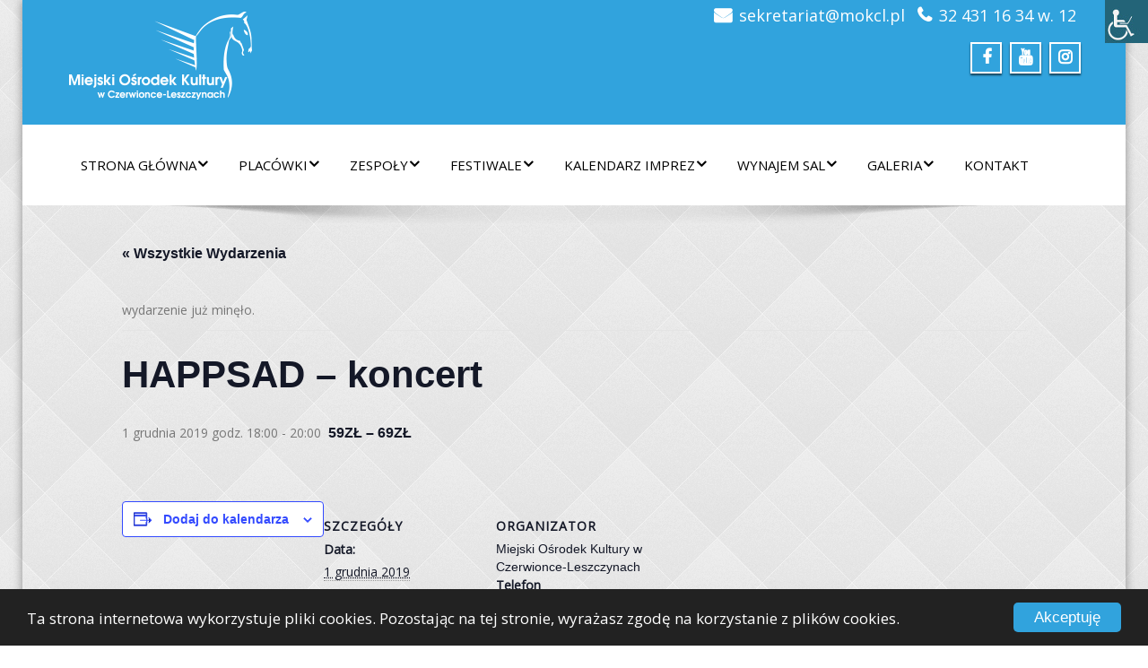

--- FILE ---
content_type: text/html; charset=UTF-8
request_url: http://mokcl.pl/wydarzenia/happysad-koncert/
body_size: 18180
content:
<!DOCTYPE html>
 <!--[if lt IE 7]>
    <html class="no-js lt-ie9 lt-ie8 lt-ie7"> <![endif]-->
    <!--[if IE 7]>
    <html class="no-js lt-ie9 lt-ie8"> <![endif]-->
    <!--[if IE 8]>
    <html class="no-js lt-ie9"> <![endif]-->
    <!--[if gt IE 8]><!-->
<html lang="pl-PL"><!--<![endif]-->
<head>
	<meta http-equiv="X-UA-Compatible" content="IE=edge">
    <meta name="viewport" content="width=device-width, initial-scale=1.0">  
    <meta http-equiv="Content-Type" content="text/html" charset="UTF-8" />
		<meta charset="UTF-8">
        	
	<link rel="stylesheet" href="http://mokcl.pl/wp-content/themes/enigma-premium-child-theme/style.css" type="text/css" media="screen" />
			
	<title>Wydarzenia w miesiącu: styczeń 2026 &#8211; Miejski Ośrodek Kultury w Czerwionce-Leszczynach</title>
<link rel='stylesheet' id='tribe-events-views-v2-bootstrap-datepicker-styles-css' href='http://mokcl.pl/wp-content/plugins/the-events-calendar/vendor/bootstrap-datepicker/css/bootstrap-datepicker.standalone.min.css?ver=6.15.13.1' type='text/css' media='all' />
<link rel='stylesheet' id='tec-variables-skeleton-css' href='http://mokcl.pl/wp-content/plugins/the-events-calendar/common/build/css/variables-skeleton.css?ver=6.10.1' type='text/css' media='all' />
<link rel='stylesheet' id='tec-variables-full-css' href='http://mokcl.pl/wp-content/plugins/the-events-calendar/common/build/css/variables-full.css?ver=6.10.1' type='text/css' media='all' />
<link rel='stylesheet' id='tribe-common-skeleton-style-css' href='http://mokcl.pl/wp-content/plugins/the-events-calendar/common/build/css/common-skeleton.css?ver=6.10.1' type='text/css' media='all' />
<link rel='stylesheet' id='tribe-common-full-style-css' href='http://mokcl.pl/wp-content/plugins/the-events-calendar/common/build/css/common-full.css?ver=6.10.1' type='text/css' media='all' />
<link rel='stylesheet' id='tribe-tooltipster-css-css' href='http://mokcl.pl/wp-content/plugins/the-events-calendar/common/vendor/tooltipster/tooltipster.bundle.min.css?ver=6.10.1' type='text/css' media='all' />
<link rel='stylesheet' id='tribe-events-views-v2-skeleton-css' href='http://mokcl.pl/wp-content/plugins/the-events-calendar/build/css/views-skeleton.css?ver=6.15.13.1' type='text/css' media='all' />
<link rel='stylesheet' id='tribe-events-views-v2-full-css' href='http://mokcl.pl/wp-content/plugins/the-events-calendar/build/css/views-full.css?ver=6.15.13.1' type='text/css' media='all' />
<link rel='stylesheet' id='tribe-events-views-v2-print-css' href='http://mokcl.pl/wp-content/plugins/the-events-calendar/build/css/views-print.css?ver=6.15.13.1' type='text/css' media='print' />
<style type="text/css">
.cc_container .cc_btn, .cc_container .cc_btn:visited { background-color:#31A3DD !important; color:#fff!important; }

.cc_container { background-color:#222 !important; color:#fff!important; }

</style><meta name='robots' content='max-image-preview:large' />
<link rel='dns-prefetch' href='//www.googletagmanager.com' />
<link rel="alternate" type="application/rss+xml" title="Miejski Ośrodek Kultury w Czerwionce-Leszczynach &raquo; Kanał z wpisami" href="http://mokcl.pl/feed/" />
<link rel="alternate" type="application/rss+xml" title="Miejski Ośrodek Kultury w Czerwionce-Leszczynach &raquo; Kanał z komentarzami" href="http://mokcl.pl/comments/feed/" />
<link rel="alternate" type="text/calendar" title="Miejski Ośrodek Kultury w Czerwionce-Leszczynach &raquo; kanał iCal" href="http://mokcl.pl/wydarzenia/?ical=1" />
<link rel="alternate" title="oEmbed (JSON)" type="application/json+oembed" href="http://mokcl.pl/wp-json/oembed/1.0/embed?url=http%3A%2F%2Fmokcl.pl%2Fwydarzenia%2Fhappysad-koncert%2F" />
<link rel="alternate" title="oEmbed (XML)" type="text/xml+oembed" href="http://mokcl.pl/wp-json/oembed/1.0/embed?url=http%3A%2F%2Fmokcl.pl%2Fwydarzenia%2Fhappysad-koncert%2F&#038;format=xml" />
<style id='wp-img-auto-sizes-contain-inline-css' type='text/css'>
img:is([sizes=auto i],[sizes^="auto," i]){contain-intrinsic-size:3000px 1500px}
/*# sourceURL=wp-img-auto-sizes-contain-inline-css */
</style>

<link rel='stylesheet' id='tribe-events-v2-single-skeleton-css' href='http://mokcl.pl/wp-content/plugins/the-events-calendar/build/css/tribe-events-single-skeleton.css?ver=6.15.13.1' type='text/css' media='all' />
<link rel='stylesheet' id='tribe-events-v2-single-skeleton-full-css' href='http://mokcl.pl/wp-content/plugins/the-events-calendar/build/css/tribe-events-single-full.css?ver=6.15.13.1' type='text/css' media='all' />
<style id='wp-emoji-styles-inline-css' type='text/css'>

	img.wp-smiley, img.emoji {
		display: inline !important;
		border: none !important;
		box-shadow: none !important;
		height: 1em !important;
		width: 1em !important;
		margin: 0 0.07em !important;
		vertical-align: -0.1em !important;
		background: none !important;
		padding: 0 !important;
	}
/*# sourceURL=wp-emoji-styles-inline-css */
</style>
<link rel='stylesheet' id='wp-block-library-css' href='http://mokcl.pl/wp-includes/css/dist/block-library/style.min.css?ver=6.9' type='text/css' media='all' />
<style id='wp-block-image-inline-css' type='text/css'>
.wp-block-image>a,.wp-block-image>figure>a{display:inline-block}.wp-block-image img{box-sizing:border-box;height:auto;max-width:100%;vertical-align:bottom}@media not (prefers-reduced-motion){.wp-block-image img.hide{visibility:hidden}.wp-block-image img.show{animation:show-content-image .4s}}.wp-block-image[style*=border-radius] img,.wp-block-image[style*=border-radius]>a{border-radius:inherit}.wp-block-image.has-custom-border img{box-sizing:border-box}.wp-block-image.aligncenter{text-align:center}.wp-block-image.alignfull>a,.wp-block-image.alignwide>a{width:100%}.wp-block-image.alignfull img,.wp-block-image.alignwide img{height:auto;width:100%}.wp-block-image .aligncenter,.wp-block-image .alignleft,.wp-block-image .alignright,.wp-block-image.aligncenter,.wp-block-image.alignleft,.wp-block-image.alignright{display:table}.wp-block-image .aligncenter>figcaption,.wp-block-image .alignleft>figcaption,.wp-block-image .alignright>figcaption,.wp-block-image.aligncenter>figcaption,.wp-block-image.alignleft>figcaption,.wp-block-image.alignright>figcaption{caption-side:bottom;display:table-caption}.wp-block-image .alignleft{float:left;margin:.5em 1em .5em 0}.wp-block-image .alignright{float:right;margin:.5em 0 .5em 1em}.wp-block-image .aligncenter{margin-left:auto;margin-right:auto}.wp-block-image :where(figcaption){margin-bottom:1em;margin-top:.5em}.wp-block-image.is-style-circle-mask img{border-radius:9999px}@supports ((-webkit-mask-image:none) or (mask-image:none)) or (-webkit-mask-image:none){.wp-block-image.is-style-circle-mask img{border-radius:0;-webkit-mask-image:url('data:image/svg+xml;utf8,<svg viewBox="0 0 100 100" xmlns="http://www.w3.org/2000/svg"><circle cx="50" cy="50" r="50"/></svg>');mask-image:url('data:image/svg+xml;utf8,<svg viewBox="0 0 100 100" xmlns="http://www.w3.org/2000/svg"><circle cx="50" cy="50" r="50"/></svg>');mask-mode:alpha;-webkit-mask-position:center;mask-position:center;-webkit-mask-repeat:no-repeat;mask-repeat:no-repeat;-webkit-mask-size:contain;mask-size:contain}}:root :where(.wp-block-image.is-style-rounded img,.wp-block-image .is-style-rounded img){border-radius:9999px}.wp-block-image figure{margin:0}.wp-lightbox-container{display:flex;flex-direction:column;position:relative}.wp-lightbox-container img{cursor:zoom-in}.wp-lightbox-container img:hover+button{opacity:1}.wp-lightbox-container button{align-items:center;backdrop-filter:blur(16px) saturate(180%);background-color:#5a5a5a40;border:none;border-radius:4px;cursor:zoom-in;display:flex;height:20px;justify-content:center;opacity:0;padding:0;position:absolute;right:16px;text-align:center;top:16px;width:20px;z-index:100}@media not (prefers-reduced-motion){.wp-lightbox-container button{transition:opacity .2s ease}}.wp-lightbox-container button:focus-visible{outline:3px auto #5a5a5a40;outline:3px auto -webkit-focus-ring-color;outline-offset:3px}.wp-lightbox-container button:hover{cursor:pointer;opacity:1}.wp-lightbox-container button:focus{opacity:1}.wp-lightbox-container button:focus,.wp-lightbox-container button:hover,.wp-lightbox-container button:not(:hover):not(:active):not(.has-background){background-color:#5a5a5a40;border:none}.wp-lightbox-overlay{box-sizing:border-box;cursor:zoom-out;height:100vh;left:0;overflow:hidden;position:fixed;top:0;visibility:hidden;width:100%;z-index:100000}.wp-lightbox-overlay .close-button{align-items:center;cursor:pointer;display:flex;justify-content:center;min-height:40px;min-width:40px;padding:0;position:absolute;right:calc(env(safe-area-inset-right) + 16px);top:calc(env(safe-area-inset-top) + 16px);z-index:5000000}.wp-lightbox-overlay .close-button:focus,.wp-lightbox-overlay .close-button:hover,.wp-lightbox-overlay .close-button:not(:hover):not(:active):not(.has-background){background:none;border:none}.wp-lightbox-overlay .lightbox-image-container{height:var(--wp--lightbox-container-height);left:50%;overflow:hidden;position:absolute;top:50%;transform:translate(-50%,-50%);transform-origin:top left;width:var(--wp--lightbox-container-width);z-index:9999999999}.wp-lightbox-overlay .wp-block-image{align-items:center;box-sizing:border-box;display:flex;height:100%;justify-content:center;margin:0;position:relative;transform-origin:0 0;width:100%;z-index:3000000}.wp-lightbox-overlay .wp-block-image img{height:var(--wp--lightbox-image-height);min-height:var(--wp--lightbox-image-height);min-width:var(--wp--lightbox-image-width);width:var(--wp--lightbox-image-width)}.wp-lightbox-overlay .wp-block-image figcaption{display:none}.wp-lightbox-overlay button{background:none;border:none}.wp-lightbox-overlay .scrim{background-color:#fff;height:100%;opacity:.9;position:absolute;width:100%;z-index:2000000}.wp-lightbox-overlay.active{visibility:visible}@media not (prefers-reduced-motion){.wp-lightbox-overlay.active{animation:turn-on-visibility .25s both}.wp-lightbox-overlay.active img{animation:turn-on-visibility .35s both}.wp-lightbox-overlay.show-closing-animation:not(.active){animation:turn-off-visibility .35s both}.wp-lightbox-overlay.show-closing-animation:not(.active) img{animation:turn-off-visibility .25s both}.wp-lightbox-overlay.zoom.active{animation:none;opacity:1;visibility:visible}.wp-lightbox-overlay.zoom.active .lightbox-image-container{animation:lightbox-zoom-in .4s}.wp-lightbox-overlay.zoom.active .lightbox-image-container img{animation:none}.wp-lightbox-overlay.zoom.active .scrim{animation:turn-on-visibility .4s forwards}.wp-lightbox-overlay.zoom.show-closing-animation:not(.active){animation:none}.wp-lightbox-overlay.zoom.show-closing-animation:not(.active) .lightbox-image-container{animation:lightbox-zoom-out .4s}.wp-lightbox-overlay.zoom.show-closing-animation:not(.active) .lightbox-image-container img{animation:none}.wp-lightbox-overlay.zoom.show-closing-animation:not(.active) .scrim{animation:turn-off-visibility .4s forwards}}@keyframes show-content-image{0%{visibility:hidden}99%{visibility:hidden}to{visibility:visible}}@keyframes turn-on-visibility{0%{opacity:0}to{opacity:1}}@keyframes turn-off-visibility{0%{opacity:1;visibility:visible}99%{opacity:0;visibility:visible}to{opacity:0;visibility:hidden}}@keyframes lightbox-zoom-in{0%{transform:translate(calc((-100vw + var(--wp--lightbox-scrollbar-width))/2 + var(--wp--lightbox-initial-left-position)),calc(-50vh + var(--wp--lightbox-initial-top-position))) scale(var(--wp--lightbox-scale))}to{transform:translate(-50%,-50%) scale(1)}}@keyframes lightbox-zoom-out{0%{transform:translate(-50%,-50%) scale(1);visibility:visible}99%{visibility:visible}to{transform:translate(calc((-100vw + var(--wp--lightbox-scrollbar-width))/2 + var(--wp--lightbox-initial-left-position)),calc(-50vh + var(--wp--lightbox-initial-top-position))) scale(var(--wp--lightbox-scale));visibility:hidden}}
/*# sourceURL=http://mokcl.pl/wp-includes/blocks/image/style.min.css */
</style>
<style id='wp-block-group-inline-css' type='text/css'>
.wp-block-group{box-sizing:border-box}:where(.wp-block-group.wp-block-group-is-layout-constrained){position:relative}
/*# sourceURL=http://mokcl.pl/wp-includes/blocks/group/style.min.css */
</style>
<style id='wp-block-paragraph-inline-css' type='text/css'>
.is-small-text{font-size:.875em}.is-regular-text{font-size:1em}.is-large-text{font-size:2.25em}.is-larger-text{font-size:3em}.has-drop-cap:not(:focus):first-letter{float:left;font-size:8.4em;font-style:normal;font-weight:100;line-height:.68;margin:.05em .1em 0 0;text-transform:uppercase}body.rtl .has-drop-cap:not(:focus):first-letter{float:none;margin-left:.1em}p.has-drop-cap.has-background{overflow:hidden}:root :where(p.has-background){padding:1.25em 2.375em}:where(p.has-text-color:not(.has-link-color)) a{color:inherit}p.has-text-align-left[style*="writing-mode:vertical-lr"],p.has-text-align-right[style*="writing-mode:vertical-rl"]{rotate:180deg}
/*# sourceURL=http://mokcl.pl/wp-includes/blocks/paragraph/style.min.css */
</style>
<style id='global-styles-inline-css' type='text/css'>
:root{--wp--preset--aspect-ratio--square: 1;--wp--preset--aspect-ratio--4-3: 4/3;--wp--preset--aspect-ratio--3-4: 3/4;--wp--preset--aspect-ratio--3-2: 3/2;--wp--preset--aspect-ratio--2-3: 2/3;--wp--preset--aspect-ratio--16-9: 16/9;--wp--preset--aspect-ratio--9-16: 9/16;--wp--preset--color--black: #000000;--wp--preset--color--cyan-bluish-gray: #abb8c3;--wp--preset--color--white: #ffffff;--wp--preset--color--pale-pink: #f78da7;--wp--preset--color--vivid-red: #cf2e2e;--wp--preset--color--luminous-vivid-orange: #ff6900;--wp--preset--color--luminous-vivid-amber: #fcb900;--wp--preset--color--light-green-cyan: #7bdcb5;--wp--preset--color--vivid-green-cyan: #00d084;--wp--preset--color--pale-cyan-blue: #8ed1fc;--wp--preset--color--vivid-cyan-blue: #0693e3;--wp--preset--color--vivid-purple: #9b51e0;--wp--preset--gradient--vivid-cyan-blue-to-vivid-purple: linear-gradient(135deg,rgb(6,147,227) 0%,rgb(155,81,224) 100%);--wp--preset--gradient--light-green-cyan-to-vivid-green-cyan: linear-gradient(135deg,rgb(122,220,180) 0%,rgb(0,208,130) 100%);--wp--preset--gradient--luminous-vivid-amber-to-luminous-vivid-orange: linear-gradient(135deg,rgb(252,185,0) 0%,rgb(255,105,0) 100%);--wp--preset--gradient--luminous-vivid-orange-to-vivid-red: linear-gradient(135deg,rgb(255,105,0) 0%,rgb(207,46,46) 100%);--wp--preset--gradient--very-light-gray-to-cyan-bluish-gray: linear-gradient(135deg,rgb(238,238,238) 0%,rgb(169,184,195) 100%);--wp--preset--gradient--cool-to-warm-spectrum: linear-gradient(135deg,rgb(74,234,220) 0%,rgb(151,120,209) 20%,rgb(207,42,186) 40%,rgb(238,44,130) 60%,rgb(251,105,98) 80%,rgb(254,248,76) 100%);--wp--preset--gradient--blush-light-purple: linear-gradient(135deg,rgb(255,206,236) 0%,rgb(152,150,240) 100%);--wp--preset--gradient--blush-bordeaux: linear-gradient(135deg,rgb(254,205,165) 0%,rgb(254,45,45) 50%,rgb(107,0,62) 100%);--wp--preset--gradient--luminous-dusk: linear-gradient(135deg,rgb(255,203,112) 0%,rgb(199,81,192) 50%,rgb(65,88,208) 100%);--wp--preset--gradient--pale-ocean: linear-gradient(135deg,rgb(255,245,203) 0%,rgb(182,227,212) 50%,rgb(51,167,181) 100%);--wp--preset--gradient--electric-grass: linear-gradient(135deg,rgb(202,248,128) 0%,rgb(113,206,126) 100%);--wp--preset--gradient--midnight: linear-gradient(135deg,rgb(2,3,129) 0%,rgb(40,116,252) 100%);--wp--preset--font-size--small: 13px;--wp--preset--font-size--medium: 20px;--wp--preset--font-size--large: 36px;--wp--preset--font-size--x-large: 42px;--wp--preset--spacing--20: 0.44rem;--wp--preset--spacing--30: 0.67rem;--wp--preset--spacing--40: 1rem;--wp--preset--spacing--50: 1.5rem;--wp--preset--spacing--60: 2.25rem;--wp--preset--spacing--70: 3.38rem;--wp--preset--spacing--80: 5.06rem;--wp--preset--shadow--natural: 6px 6px 9px rgba(0, 0, 0, 0.2);--wp--preset--shadow--deep: 12px 12px 50px rgba(0, 0, 0, 0.4);--wp--preset--shadow--sharp: 6px 6px 0px rgba(0, 0, 0, 0.2);--wp--preset--shadow--outlined: 6px 6px 0px -3px rgb(255, 255, 255), 6px 6px rgb(0, 0, 0);--wp--preset--shadow--crisp: 6px 6px 0px rgb(0, 0, 0);}:where(.is-layout-flex){gap: 0.5em;}:where(.is-layout-grid){gap: 0.5em;}body .is-layout-flex{display: flex;}.is-layout-flex{flex-wrap: wrap;align-items: center;}.is-layout-flex > :is(*, div){margin: 0;}body .is-layout-grid{display: grid;}.is-layout-grid > :is(*, div){margin: 0;}:where(.wp-block-columns.is-layout-flex){gap: 2em;}:where(.wp-block-columns.is-layout-grid){gap: 2em;}:where(.wp-block-post-template.is-layout-flex){gap: 1.25em;}:where(.wp-block-post-template.is-layout-grid){gap: 1.25em;}.has-black-color{color: var(--wp--preset--color--black) !important;}.has-cyan-bluish-gray-color{color: var(--wp--preset--color--cyan-bluish-gray) !important;}.has-white-color{color: var(--wp--preset--color--white) !important;}.has-pale-pink-color{color: var(--wp--preset--color--pale-pink) !important;}.has-vivid-red-color{color: var(--wp--preset--color--vivid-red) !important;}.has-luminous-vivid-orange-color{color: var(--wp--preset--color--luminous-vivid-orange) !important;}.has-luminous-vivid-amber-color{color: var(--wp--preset--color--luminous-vivid-amber) !important;}.has-light-green-cyan-color{color: var(--wp--preset--color--light-green-cyan) !important;}.has-vivid-green-cyan-color{color: var(--wp--preset--color--vivid-green-cyan) !important;}.has-pale-cyan-blue-color{color: var(--wp--preset--color--pale-cyan-blue) !important;}.has-vivid-cyan-blue-color{color: var(--wp--preset--color--vivid-cyan-blue) !important;}.has-vivid-purple-color{color: var(--wp--preset--color--vivid-purple) !important;}.has-black-background-color{background-color: var(--wp--preset--color--black) !important;}.has-cyan-bluish-gray-background-color{background-color: var(--wp--preset--color--cyan-bluish-gray) !important;}.has-white-background-color{background-color: var(--wp--preset--color--white) !important;}.has-pale-pink-background-color{background-color: var(--wp--preset--color--pale-pink) !important;}.has-vivid-red-background-color{background-color: var(--wp--preset--color--vivid-red) !important;}.has-luminous-vivid-orange-background-color{background-color: var(--wp--preset--color--luminous-vivid-orange) !important;}.has-luminous-vivid-amber-background-color{background-color: var(--wp--preset--color--luminous-vivid-amber) !important;}.has-light-green-cyan-background-color{background-color: var(--wp--preset--color--light-green-cyan) !important;}.has-vivid-green-cyan-background-color{background-color: var(--wp--preset--color--vivid-green-cyan) !important;}.has-pale-cyan-blue-background-color{background-color: var(--wp--preset--color--pale-cyan-blue) !important;}.has-vivid-cyan-blue-background-color{background-color: var(--wp--preset--color--vivid-cyan-blue) !important;}.has-vivid-purple-background-color{background-color: var(--wp--preset--color--vivid-purple) !important;}.has-black-border-color{border-color: var(--wp--preset--color--black) !important;}.has-cyan-bluish-gray-border-color{border-color: var(--wp--preset--color--cyan-bluish-gray) !important;}.has-white-border-color{border-color: var(--wp--preset--color--white) !important;}.has-pale-pink-border-color{border-color: var(--wp--preset--color--pale-pink) !important;}.has-vivid-red-border-color{border-color: var(--wp--preset--color--vivid-red) !important;}.has-luminous-vivid-orange-border-color{border-color: var(--wp--preset--color--luminous-vivid-orange) !important;}.has-luminous-vivid-amber-border-color{border-color: var(--wp--preset--color--luminous-vivid-amber) !important;}.has-light-green-cyan-border-color{border-color: var(--wp--preset--color--light-green-cyan) !important;}.has-vivid-green-cyan-border-color{border-color: var(--wp--preset--color--vivid-green-cyan) !important;}.has-pale-cyan-blue-border-color{border-color: var(--wp--preset--color--pale-cyan-blue) !important;}.has-vivid-cyan-blue-border-color{border-color: var(--wp--preset--color--vivid-cyan-blue) !important;}.has-vivid-purple-border-color{border-color: var(--wp--preset--color--vivid-purple) !important;}.has-vivid-cyan-blue-to-vivid-purple-gradient-background{background: var(--wp--preset--gradient--vivid-cyan-blue-to-vivid-purple) !important;}.has-light-green-cyan-to-vivid-green-cyan-gradient-background{background: var(--wp--preset--gradient--light-green-cyan-to-vivid-green-cyan) !important;}.has-luminous-vivid-amber-to-luminous-vivid-orange-gradient-background{background: var(--wp--preset--gradient--luminous-vivid-amber-to-luminous-vivid-orange) !important;}.has-luminous-vivid-orange-to-vivid-red-gradient-background{background: var(--wp--preset--gradient--luminous-vivid-orange-to-vivid-red) !important;}.has-very-light-gray-to-cyan-bluish-gray-gradient-background{background: var(--wp--preset--gradient--very-light-gray-to-cyan-bluish-gray) !important;}.has-cool-to-warm-spectrum-gradient-background{background: var(--wp--preset--gradient--cool-to-warm-spectrum) !important;}.has-blush-light-purple-gradient-background{background: var(--wp--preset--gradient--blush-light-purple) !important;}.has-blush-bordeaux-gradient-background{background: var(--wp--preset--gradient--blush-bordeaux) !important;}.has-luminous-dusk-gradient-background{background: var(--wp--preset--gradient--luminous-dusk) !important;}.has-pale-ocean-gradient-background{background: var(--wp--preset--gradient--pale-ocean) !important;}.has-electric-grass-gradient-background{background: var(--wp--preset--gradient--electric-grass) !important;}.has-midnight-gradient-background{background: var(--wp--preset--gradient--midnight) !important;}.has-small-font-size{font-size: var(--wp--preset--font-size--small) !important;}.has-medium-font-size{font-size: var(--wp--preset--font-size--medium) !important;}.has-large-font-size{font-size: var(--wp--preset--font-size--large) !important;}.has-x-large-font-size{font-size: var(--wp--preset--font-size--x-large) !important;}
/*# sourceURL=global-styles-inline-css */
</style>

<style id='classic-theme-styles-inline-css' type='text/css'>
/*! This file is auto-generated */
.wp-block-button__link{color:#fff;background-color:#32373c;border-radius:9999px;box-shadow:none;text-decoration:none;padding:calc(.667em + 2px) calc(1.333em + 2px);font-size:1.125em}.wp-block-file__button{background:#32373c;color:#fff;text-decoration:none}
/*# sourceURL=/wp-includes/css/classic-themes.min.css */
</style>
<link rel='stylesheet' id='wpah-front-styles-css' href='http://mokcl.pl/wp-content/plugins/wp-accessibility-helper/assets/css/wp-accessibility-helper.min.css?ver=0.5.9.4' type='text/css' media='all' />
<link rel='stylesheet' id='orbisius_ct_enigma_premium_v3_0_child_theme_parent_style-css' href='http://mokcl.pl/wp-content/themes/enigma-premium/style.css?ver=6.9' type='text/css' media='all' />
<link rel='stylesheet' id='orbisius_ct_enigma_premium_v3_0_child_theme_parent_style_child_style-css' href='http://mokcl.pl/wp-content/themes/enigma-premium-child-theme/style.css?ver=6.9' type='text/css' media='all' />
<link rel='stylesheet' id='bootstrap-css' href='http://mokcl.pl/wp-content/themes/enigma-premium/css/bootstrap.css?ver=6.9' type='text/css' media='all' />
<link rel='stylesheet' id='color-css-css' href='http://mokcl.pl/wp-content/themes/enigma-premium/css/default.css?ver=6.9' type='text/css' media='all' />
<link rel='stylesheet' id='enigma-theme-css' href='http://mokcl.pl/wp-content/themes/enigma-premium/css/enigma-theme.css?ver=6.9' type='text/css' media='all' />
<link rel='stylesheet' id='layout-responsive-css' href='http://mokcl.pl/wp-content/themes/enigma-premium/css/switcher/layout-responsive.css?ver=6.9' type='text/css' media='all' />
<link rel='stylesheet' id='media-responsive-css' href='http://mokcl.pl/wp-content/themes/enigma-premium/css/media-responsive.css?ver=6.9' type='text/css' media='all' />
<link rel='stylesheet' id='animations-css' href='http://mokcl.pl/wp-content/themes/enigma-premium/css/animations.css?ver=6.9' type='text/css' media='all' />
<link rel='stylesheet' id='theme-animtae-css' href='http://mokcl.pl/wp-content/themes/enigma-premium/css/theme-animtae.css?ver=6.9' type='text/css' media='all' />
<link rel='stylesheet' id='font-awesome-css' href='http://mokcl.pl/wp-content/themes/enigma-premium/css/font-awesome.min.css?ver=6.9' type='text/css' media='all' />
<link rel='stylesheet' id='font-awesome-latest-css' href='http://mokcl.pl/wp-content/themes/enigma-premium/css/font-awesome-latest/css/fontawesome-all.css?ver=6.9' type='text/css' media='all' />
<link rel='stylesheet' id='slider-pro-css' href='http://mokcl.pl/wp-content/themes/enigma-premium/css/slider-pro.min.css?ver=6.9' type='text/css' media='all' />
<link rel='stylesheet' id='photobox-css' href='http://mokcl.pl/wp-content/themes/enigma-premium/photobox/photobox.css?ver=6.9' type='text/css' media='all' />
<link rel='stylesheet' id='slb_core-css' href='http://mokcl.pl/wp-content/plugins/simple-lightbox/client/css/app.css?ver=2.9.4' type='text/css' media='all' />
<script type="text/javascript" src="http://mokcl.pl/wp-includes/js/jquery/jquery.min.js?ver=3.7.1" id="jquery-core-js"></script>
<script type="text/javascript" src="http://mokcl.pl/wp-includes/js/jquery/jquery-migrate.min.js?ver=3.4.1" id="jquery-migrate-js"></script>
<script type="text/javascript" src="http://mokcl.pl/wp-content/plugins/the-events-calendar/common/build/js/tribe-common.js?ver=9c44e11f3503a33e9540" id="tribe-common-js"></script>
<script type="text/javascript" src="http://mokcl.pl/wp-content/plugins/the-events-calendar/build/js/views/breakpoints.js?ver=4208de2df2852e0b91ec" id="tribe-events-views-v2-breakpoints-js"></script>
<script src="http://mokcl.pl/wp-content/themes/enigma-premium/js/menu.js?ver=6.9" defer="defer" type="text/javascript"></script>
<script type="text/javascript" src="http://mokcl.pl/wp-content/themes/enigma-premium/js/bootstrap.min.js?ver=6.9" id="bootstrap-min-js-js"></script>
<script src="http://mokcl.pl/wp-content/themes/enigma-premium/js/enigma_theme_script.js?ver=6.9" defer="defer" type="text/javascript"></script>
<script type="text/javascript" src="http://mokcl.pl/wp-content/themes/enigma-premium/js/cookieconsent.min.js?ver=6.9" id="cookieconsent-js-js"></script>
<script type="text/javascript" src="http://mokcl.pl/wp-content/themes/enigma-premium/js/jquery.sliderPro.min.js?ver=6.9" id="sliderPro-script-js"></script>
<script type="text/javascript" src="http://mokcl.pl/wp-content/themes/enigma-premium/js/carouFredSel-6.2.1/jquery.carouFredSel-6.2.1.js?ver=6.9" id="jquery.carouFredSel-js"></script>
<script type="text/javascript" src="http://mokcl.pl/wp-content/themes/enigma-premium/photobox/jquery.photobox.js?ver=6.9" id="photobox-js-js"></script>

<!-- Fragment znacznika Google (gtag.js) dodany przez Site Kit -->
<!-- Fragment Google Analytics dodany przez Site Kit -->
<script type="text/javascript" src="https://www.googletagmanager.com/gtag/js?id=GT-MR4M5VT" id="google_gtagjs-js" async></script>
<script type="text/javascript" id="google_gtagjs-js-after">
/* <![CDATA[ */
window.dataLayer = window.dataLayer || [];function gtag(){dataLayer.push(arguments);}
gtag("set","linker",{"domains":["mokcl.pl"]});
gtag("js", new Date());
gtag("set", "developer_id.dZTNiMT", true);
gtag("config", "GT-MR4M5VT");
//# sourceURL=google_gtagjs-js-after
/* ]]> */
</script>
<link rel="https://api.w.org/" href="http://mokcl.pl/wp-json/" /><link rel="alternate" title="JSON" type="application/json" href="http://mokcl.pl/wp-json/wp/v2/tribe_events/1937" /><link rel="EditURI" type="application/rsd+xml" title="RSD" href="http://mokcl.pl/xmlrpc.php?rsd" />
<meta name="generator" content="WordPress 6.9" />
<link rel="canonical" href="http://mokcl.pl/wydarzenia/happysad-koncert/" />
<link rel='shortlink' href='http://mokcl.pl/?p=1937' />
<meta name="generator" content="Site Kit by Google 1.168.0" /><meta name="tec-api-version" content="v1"><meta name="tec-api-origin" content="http://mokcl.pl"><link rel="alternate" href="http://mokcl.pl/wp-json/tribe/events/v1/events/1937" />	<script src="http://ajax.googleapis.com/ajax/libs/webfont/1/webfont.js"></script>
	    <script type="text/javascript">
		WebFont.load({
			google: {
			families: ['Open+Sans'] // saved value
			}
		});
    </script>
        <script type="text/javascript">
		WebFont.load({
			google: {
			families: ['Open+Sans'] // saved value
			}
		});
    </script>
         <script type="text/javascript">
		WebFont.load({
			google: {
			families: ['Open+Sans'] // saved value
			}
		});
    </script>
      <script type="text/javascript">
		WebFont.load({
			google: {
			families: ['Open+Sans'] // saved value
			}
		});
    </script>
      <script type="text/javascript">
		WebFont.load({
			google: {
			families: ['Open+Sans'] // saved value
			}
		});
    </script>
      <script type="text/javascript">
		WebFont.load({
			google: {
			families: ['Open+Sans'] // saved value
			}
		});
    </script>
      <script type="text/javascript">
		WebFont.load({
			google: {
			families: ['Open+Sans'] // saved value
			}
		});
    </script>
      <script type="text/javascript">
		WebFont.load({
			google: {
			families: ['Open+Sans'] // saved value
			}
		});
    </script>
      <script type="text/javascript">
		WebFont.load({
			google: {
			families: ['Open+Sans'] // saved value
			}
		});
    </script>
      <script type="text/javascript">
		WebFont.load({
			google: {
			families: ['Open+Sans'] // saved value
			}
		});
    </script>
      <script type="text/javascript">
		WebFont.load({
			google: {
			families: ['Open+Sans'] // saved value
			}
		});
    </script>
      <script type="text/javascript">
		WebFont.load({
			google: {
			families: ['Open+Sans'] // saved value
			}
		});
    </script>
      <script type="text/javascript">
		WebFont.load({
			google: {
			families: ['Open+Sans'] // saved value
			}
		});
    </script>
      <script type="text/javascript">
		WebFont.load({
			google: {
			families: ['Open+Sans'] // saved value
			}
		});
    </script>
      <script type="text/javascript">
		WebFont.load({
			google: {
			families: ['Open+Sans'] // saved value
			}
		});
    </script>
      <script type="text/javascript">
		WebFont.load({
			google: {
			families: ['Open+Sans'] // saved value
			}
		});
    </script>
      <script type="text/javascript">
		WebFont.load({
			google: {
			families: ['Open+Sans'] // saved value
			}
		});
    </script>
      <script type="text/javascript">
		WebFont.load({
			google: {
			families: ['Open+Sans'] // saved value
			}
		});
    </script>
      <script type="text/javascript">
		WebFont.load({
			google: {
			families: ['Open+Sans'] // saved value
			}
		});
    </script>
      <script type="text/javascript">
		WebFont.load({
			google: {
			families: ['Open+Sans'] // saved value
			}
		});
    </script>
      <script type="text/javascript">
		WebFont.load({
			google: {
			families: ['Open+Sans'] // saved value
			}
		});
    </script>
      <script type="text/javascript">
		WebFont.load({
			google: {
			families: ['Open+Sans'] // saved value
			}
		});
    </script>
      <script type="text/javascript">
		WebFont.load({
			google: {
			families: ['Open+Sans'] // saved value
			}
		});
    </script>
<meta name="google-site-verification" content="-FFW764PUXC1nEYPb8c2DK8bHJWyM5uX7UjcpKbYiLE"><script type="application/ld+json">
[{"@context":"http://schema.org","@type":"Event","name":"HAPPSAD &#8211; koncert","description":"","url":"http://mokcl.pl/wydarzenia/happysad-koncert/","eventAttendanceMode":"https://schema.org/OfflineEventAttendanceMode","eventStatus":"https://schema.org/EventScheduled","startDate":"2019-12-01T18:00:00+01:00","endDate":"2019-12-01T20:00:00+01:00","location":{"@type":"Place","name":"CENTRUM KULTURALNO-EDUKACYJNE","description":"","url":"","address":{"@type":"PostalAddress","streetAddress":"3 Maja 36D","addressLocality":"Czerwionka-Leszczyny","postalCode":"44-230","addressCountry":"Polska"},"telephone":"","sameAs":"ckecl.pl"},"organizer":{"@type":"Person","name":"Miejski O\u015brodek Kultury w Czerwionce-Leszczynach","description":"","url":"http://www.mokcl.pl","telephone":"32 4311 634","email":"&#109;&#111;&#107;cl&#64;mo&#107;&#99;l&#46;pl","sameAs":"http://www.mokcl.pl"},"offers":{"@type":"Offer","price":"59 \u2013 69","priceCurrency":"USD","url":"http://mokcl.pl/wydarzenia/happysad-koncert/","category":"primary","availability":"inStock","validFrom":"1970-01-01T00:00:00+00:00"},"performer":"Organization"}]
</script><link rel="icon" href="http://mokcl.pl/wp-content/uploads/2018/09/cropped-favicon-32x32.png" sizes="32x32" />
<link rel="icon" href="http://mokcl.pl/wp-content/uploads/2018/09/cropped-favicon-192x192.png" sizes="192x192" />
<link rel="apple-touch-icon" href="http://mokcl.pl/wp-content/uploads/2018/09/cropped-favicon-180x180.png" />
<meta name="msapplication-TileImage" content="http://mokcl.pl/wp-content/uploads/2018/09/cropped-favicon-270x270.png" />
	<!-- Begin Cookie Consent plugin by Silktide - http://silktide.com/cookieconsent -->
<script type="text/javascript">
    window.cookieconsent_options = {"message":"Ta strona internetowa wykorzystuje pliki cookies. Pozostając na tej stronie, wyrażasz zgodę na korzystanie z plików cookies.","dismiss":"Akceptuję","learnMore":"- ","link":"","theme":"dark-bottom"};
</script>
<!-- End Cookie Consent plugin -->

</head>
	<body class="wp-singular tribe_events-template-default single single-tribe_events postid-1937 wp-theme-enigma-premium wp-child-theme-enigma-premium-child-theme boxed chrome osx wp-accessibility-helper accessibility-contrast_mode_on wah_fstype_script accessibility-location-right tribe-events-page-template tribe-no-js events-single tribe-events-style-full tribe-events-style-theme modula-best-grid-gallery" style='background-image: url("http://mokcl.pl/wp-content/themes/enigma-premium/images/bg-patterns/bg_img5.png");'>
		<!-- Header Section -->
	<div class="header_section">
		<div class="container" >
			<!-- Logo & Contact Info -->
			<div class="row ">
				<div class="col-md-6 col-sm-12 wl_rtl">					
					<div claSS="logo">				
						<a href="http://mokcl.pl/" title="Miejski Ośrodek Kultury w Czerwionce-Leszczynach" rel="home">
													<img class="img-responsive" src="http://mokcl.pl/wp-content/uploads/2019/01/mok_logo_5.png" style="height:127px; width:350px;" />
													</a>
						<p></p>
					</div>
				</div>				
				<div class="col-md-6 col-sm-12">					
					<ul class="head-contact-info">
												<li><i class="fa fa-envelope"></i><a href="mailto:sekretariat@mokcl.pl">sekretariat@mokcl.pl</a></li>
												<li><i class="fa fa-phone"></i><a href="tel:32 431 16 34 w. 12">32 431 16 34 w. 12</a></li>
											</ul>					
										<ul class="social">
												<a href="https://www.facebook.com/mok.czerwionka/" target="_blank"><li class="facebook" data-toggle="tooltip" data-placement="top" title="Facebook"><i class="fa fa-facebook"></i></li></a>
												<a href="https://www.youtube.com/channel/UC6B-ecOIsl5ZITCKKaNKh5A" target="_blank"><li class="youtube" data-toggle="tooltip" data-placement="top" title="Youtube"><i class="fa fa-youtube"></i></li></a>
											
						<a href="https://www.instagram.com/cke_czerwionka_leszczyny/" target="_blank"><li class="instagram" data-toggle="tooltip" data-placement="bottom" title="Instagram"><i class="fa fa-instagram"></i></li></a>
											</ul>
									</div>				
			</div>
			<!-- /Logo & Contact Info -->
		</div>	
	</div>	
	<!-- /Header Section -->
	<!-- Navigation  menus -->
	<div class="navigation_menu " data-spy="affix" data-offset-top="95" id="enigma_nav_top">
		<span id="header_shadow"></span>
		<div class="container navbar-container" >
			<nav class="navbar navbar-default " role="navigation">
				<div class="navbar-header">
					<button type="button" class="navbar-toggle" data-toggle="collapse" data-target="#menu">
					  <span class="sr-only">Toggle navigation</span>					 
					  <span class="icon-bar"></span>
					  <span class="icon-bar"></span>
					  <span class="icon-bar"></span>
					</button>
				</div>
				<div id="menu" class="collapse navbar-collapse ">	
				<div class="menu-menu-1-container"><ul id="menu-menu-1" class="nav navbar-nav"><li id="menu-item-6" class="menu-item menu-item-type-custom menu-item-object-custom menu-item-home menu-item-has-children menu-item-6 dropdown"><a href="http://mokcl.pl">Strona główna<i class="fa fa-angle-down"></i></a>
<ul class="dropdown-menu">
	<li id="menu-item-9905" class="menu-item menu-item-type-taxonomy menu-item-object-category menu-item-9905"><a href="http://mokcl.pl/category/bez-kategorii/">Archiwum wpisów</a></li>
</ul>
</li>
<li id="menu-item-24" class="menu-item menu-item-type-post_type menu-item-object-page menu-item-has-children menu-item-24 dropdown"><a href="http://mokcl.pl/placowki/">Placówki<i class="fa fa-angle-down"></i></a>
<ul class="dropdown-menu">
	<li id="menu-item-551" class="menu-item menu-item-type-custom menu-item-object-custom menu-item-551"><a href="http://ckecl.pl">Centrum Kulturalno-Edukacyjne w Czerwionce-Leszczynach</a></li>
	<li id="menu-item-553" class="menu-item menu-item-type-custom menu-item-object-custom menu-item-553"><a href="http://familoki.com.pl/">Centrum Informacji Turystycznej i Izba Tradycji</a></li>
	<li id="menu-item-71" class="menu-item menu-item-type-post_type menu-item-object-page menu-item-71"><a href="http://mokcl.pl/placowki/redakcja-miesiecznika-kurier/">Redakcja Miesięcznika „Kurier”</a></li>
	<li id="menu-item-70" class="menu-item menu-item-type-post_type menu-item-object-page menu-item-70"><a href="http://mokcl.pl/placowki/dom-kultury-w-czerwionce/">Dom Kultury w Czerwionce</a></li>
	<li id="menu-item-74" class="menu-item menu-item-type-post_type menu-item-object-page menu-item-74"><a href="http://mokcl.pl/placowki/uniwersytet-trzeciego-wieku/">Uniwersytet Trzeciego Wieku</a></li>
	<li id="menu-item-77" class="menu-item menu-item-type-post_type menu-item-object-page menu-item-77"><a href="http://mokcl.pl/placowki/dom-kultury-w-leszczynach/">Dom Kultury w Leszczynach</a></li>
	<li id="menu-item-80" class="menu-item menu-item-type-post_type menu-item-object-page menu-item-80"><a href="http://mokcl.pl/placowki/wiejski-dom-kultury-w-szczejkowicach/">Wiejski Dom Kultury w Szczejkowicach</a></li>
	<li id="menu-item-88" class="menu-item menu-item-type-post_type menu-item-object-page menu-item-88"><a href="http://mokcl.pl/placowki/swietlica-w-belku/">Świetlica w Bełku</a></li>
</ul>
</li>
<li id="menu-item-23" class="menu-item menu-item-type-post_type menu-item-object-page menu-item-has-children menu-item-23 dropdown"><a href="http://mokcl.pl/zespoly/">Zespoły<i class="fa fa-angle-down"></i></a>
<ul class="dropdown-menu">
	<li id="menu-item-156" class="menu-item menu-item-type-post_type menu-item-object-page menu-item-156"><a href="http://mokcl.pl/zespoly/formacja-taneczna-zygzak/">Formacja Taneczna ZYGZAK</a></li>
	<li id="menu-item-153" class="menu-item menu-item-type-post_type menu-item-object-page menu-item-153"><a href="http://mokcl.pl/zespoly/zespol-tanca-nowoczesnego-rytm/">Zespół Tańca Nowoczesnego „Rytm”</a></li>
	<li id="menu-item-182" class="menu-item menu-item-type-post_type menu-item-object-page menu-item-182"><a href="http://mokcl.pl/zespoly/kapela-z-naszego-miasteczka/">Kapela z Naszego Miasteczka</a></li>
	<li id="menu-item-142" class="menu-item menu-item-type-post_type menu-item-object-page menu-item-142"><a href="http://mokcl.pl/zespoly/zespol-karolinki/">Zespół „Karolinki”</a></li>
	<li id="menu-item-165" class="menu-item menu-item-type-post_type menu-item-object-page menu-item-165"><a href="http://mokcl.pl/zespoly/zespol-spiewaczy-ksiazeniczanki/">Zespół Śpiewaczy Książeniczanki</a></li>
	<li id="menu-item-150" class="menu-item menu-item-type-post_type menu-item-object-page menu-item-150"><a href="http://mokcl.pl/zespoly/zespol-wokalny-male-swiatlo/">Zespół wokalny „Małe Światło”</a></li>
	<li id="menu-item-147" class="menu-item menu-item-type-post_type menu-item-object-page menu-item-147"><a href="http://mokcl.pl/zespoly/zespol-wokalno-instrumentalny-swiatlo/">Zespół wokalno-instrumentalny „Światło”</a></li>
	<li id="menu-item-135" class="menu-item menu-item-type-post_type menu-item-object-page menu-item-135"><a href="http://mokcl.pl/zespoly/zespol-wokalny-ale-babki/">Zespół wokalny „Ale Babki”</a></li>
	<li id="menu-item-179" class="menu-item menu-item-type-post_type menu-item-object-page menu-item-179"><a href="http://mokcl.pl/zespoly/teatrzyk-na-patyku/">Teatrzyk Teatrakcje</a></li>
	<li id="menu-item-9149" class="menu-item menu-item-type-post_type menu-item-object-page menu-item-9149"><a href="http://mokcl.pl/pracownia-sztuka-bez-granic/">Pracownia „Sztuka Bez Granic”</a></li>
	<li id="menu-item-138" class="menu-item menu-item-type-post_type menu-item-object-page menu-item-138"><a href="http://mokcl.pl/zespoly/grupa-plastyczna-mok-czerwionka-leszczyny/">Grupa Plastyczna w Czerwionce</a></li>
	<li id="menu-item-159" class="menu-item menu-item-type-post_type menu-item-object-page menu-item-159"><a href="http://mokcl.pl/zespoly/grupa-plastyczna-w-leszczynach/">Grupa Plastyczna w Leszczynach</a></li>
</ul>
</li>
<li id="menu-item-22" class="menu-item menu-item-type-post_type menu-item-object-page menu-item-has-children menu-item-22 dropdown"><a href="http://mokcl.pl/festiwale/">Festiwale<i class="fa fa-angle-down"></i></a>
<ul class="dropdown-menu">
	<li id="menu-item-223" class="menu-item menu-item-type-post_type menu-item-object-page menu-item-223"><a href="http://mokcl.pl/festiwale/dzieciecy-festiwal-teatralny/">Dziecięcy Festiwal Teatralny</a></li>
	<li id="menu-item-218" class="menu-item menu-item-type-post_type menu-item-object-page menu-item-218"><a href="http://mokcl.pl/festiwale/festiwal-around-the-rock/">Festiwal „Around The Rock”</a></li>
	<li id="menu-item-224" class="menu-item menu-item-type-post_type menu-item-object-page menu-item-224"><a href="http://mokcl.pl/festiwale/festiwal-mazoretek-parada/">Ogólnopolski Turniej Sportu Mażoretkowego „PARADA”</a></li>
	<li id="menu-item-220" class="menu-item menu-item-type-post_type menu-item-object-page menu-item-220"><a href="http://mokcl.pl/festiwale/festiwal-tanca-inspiracje/">Festiwal Tańca INSPIRACJE</a></li>
	<li id="menu-item-222" class="menu-item menu-item-type-post_type menu-item-object-page menu-item-222"><a href="http://mokcl.pl/festiwale/miedzynarodowy-konkurs-poetycki-o-zlote-cygaro-wilhelma/">Konkurs Poetycki „O Złote Cygaro Wilhelma”</a></li>
	<li id="menu-item-219" class="menu-item menu-item-type-post_type menu-item-object-page menu-item-219"><a href="http://mokcl.pl/festiwale/regionalny-przeglad-piesni-slaskie-spiewanie-im-prof-adolfa-dygacza/">Regionalny Przegląd Pieśni „Śląskie Śpiewanie” im. prof. Adolfa Dygacza</a></li>
	<li id="menu-item-221" class="menu-item menu-item-type-post_type menu-item-object-page menu-item-221"><a href="http://mokcl.pl/festiwale/wojewodzki-plastyczny-konkurs-ekologiczny-ocalic-od-zapomnienia/">Wojewódzki Plastyczny Konkurs Ekologiczny „Ocalić od Zapomnienia”</a></li>
</ul>
</li>
<li id="menu-item-37" class="menu-item menu-item-type-custom menu-item-object-custom menu-item-has-children current-menu-item current_page_item menu-item-37 dropdown"><a href="http://mokcl.pl/wydarzenia/">Kalendarz imprez<i class="fa fa-angle-down"></i></a>
<ul class="dropdown-menu">
	<li id="menu-item-10122" class="menu-item menu-item-type-post_type menu-item-object-page menu-item-10122"><a href="http://mokcl.pl/zajecia-stale/">Zajęcia stałe</a></li>
</ul>
</li>
<li id="menu-item-21" class="menu-item menu-item-type-post_type menu-item-object-page menu-item-has-children menu-item-21 dropdown"><a href="http://mokcl.pl/wynajem-sal/">Wynajem sal<i class="fa fa-angle-down"></i></a>
<ul class="dropdown-menu">
	<li id="menu-item-629" class="menu-item menu-item-type-custom menu-item-object-custom menu-item-629"><a href="http://www.ckecl.pl/wynajem-sal/">Centrum Kulturalno-Edukacyjne</a></li>
	<li id="menu-item-200" class="menu-item menu-item-type-post_type menu-item-object-page menu-item-200"><a href="http://mokcl.pl/wynajem-sal/dom-kultury-w-czerwionce/">Dom Kultury w Czerwionce</a></li>
	<li id="menu-item-199" class="menu-item menu-item-type-post_type menu-item-object-page menu-item-199"><a href="http://mokcl.pl/wynajem-sal/dom-kultury-w-leszczynach/">Dom Kultury w Leszczynach</a></li>
	<li id="menu-item-198" class="menu-item menu-item-type-post_type menu-item-object-page menu-item-198"><a href="http://mokcl.pl/wynajem-sal/wiejski-dom-kultury-w-szczejkowicach/">Wiejski Dom Kultury w Szczejkowicach</a></li>
	<li id="menu-item-9732" class="menu-item menu-item-type-post_type menu-item-object-page menu-item-9732"><a href="http://mokcl.pl/placowki/swietlica-w-belku/">Świetlica w Bełku</a></li>
</ul>
</li>
<li id="menu-item-620" class="menu-item menu-item-type-custom menu-item-object-custom menu-item-has-children menu-item-620 dropdown"><a href="http://mokcl.pl/galeria/2018-2/">GALERIA<i class="fa fa-angle-down"></i></a>
<ul class="dropdown-menu">
	<li id="menu-item-10284" class="menu-item menu-item-type-post_type menu-item-object-page menu-item-10284"><a href="http://mokcl.pl/galeria/2025-2/">2025</a></li>
	<li id="menu-item-8619" class="menu-item menu-item-type-post_type menu-item-object-page menu-item-8619"><a href="http://mokcl.pl/galeria/2024-2/">2024</a></li>
	<li id="menu-item-6938" class="menu-item menu-item-type-post_type menu-item-object-page menu-item-6938"><a href="http://mokcl.pl/galeria/2023-2/">2023</a></li>
	<li id="menu-item-5591" class="menu-item menu-item-type-post_type menu-item-object-page menu-item-5591"><a href="http://mokcl.pl/galeria/5589-2/">2022</a></li>
	<li id="menu-item-4792" class="menu-item menu-item-type-post_type menu-item-object-page menu-item-4792"><a href="http://mokcl.pl/galeria/2021-2/">2021</a></li>
	<li id="menu-item-2955" class="menu-item menu-item-type-post_type menu-item-object-page menu-item-2955"><a href="http://mokcl.pl/galeria/2020-2/">2020</a></li>
	<li id="menu-item-1502" class="menu-item menu-item-type-post_type menu-item-object-page menu-item-1502"><a href="http://mokcl.pl/galeria/2019-2/">2019</a></li>
	<li id="menu-item-617" class="menu-item menu-item-type-post_type menu-item-object-page menu-item-617"><a href="http://mokcl.pl/galeria/2018-2/">2018</a></li>
</ul>
</li>
<li id="menu-item-19" class="menu-item menu-item-type-post_type menu-item-object-page menu-item-19"><a href="http://mokcl.pl/kontakt/">Kontakt</a></li>
</ul></div>				
				</div>		
			</nav>
		</div>
	</div>
	<!-- /Navigation  menus -->	<section id="tribe-events-pg-template" class="tribe-events-pg-template" role="main"><div class="tribe-events-before-html"></div><span class="tribe-events-ajax-loading"><img class="tribe-events-spinner-medium" src="http://mokcl.pl/wp-content/plugins/the-events-calendar/src/resources/images/tribe-loading.gif" alt="Wczytywanie Wydarzenia" /></span>
<div id="tribe-events-content" class="tribe-events-single">

	<p class="tribe-events-back">
		<a href="http://mokcl.pl/wydarzenia/"> &laquo; Wszystkie Wydarzenia</a>
	</p>

	<!-- Notices -->
	<div class="tribe-events-notices"><ul><li>wydarzenie już minęło.</li></ul></div>
	<h1 class="tribe-events-single-event-title">HAPPSAD &#8211; koncert</h1>
	<div class="tribe-events-schedule tribe-clearfix">
		<div><span class="tribe-event-date-start">1 grudnia 2019 godz. 18:00</span> - <span class="tribe-event-time">20:00</span></div>					<span class="tribe-events-cost">59zł – 69zł</span>
			</div>

	<!-- Event header -->
	<div id="tribe-events-header"  data-title="HAPPSAD &#8211; koncert &#8211; Miejski Ośrodek Kultury w Czerwionce-Leszczynach" data-viewtitle="HAPPSAD &#8211; koncert">
		<!-- Navigation -->
		<nav class="tribe-events-nav-pagination" aria-label="Wydarzenie Nawigacja">
			<ul class="tribe-events-sub-nav">
				<li class="tribe-events-nav-previous"><a href="http://mokcl.pl/wydarzenia/koncert-jesienny-2/"><span>&laquo;</span> KONCERT JESIENNY</a></li>
				<li class="tribe-events-nav-next"><a href="http://mokcl.pl/wydarzenia/dzien-gornika-2/">DZIEŃ GÓRNIKA &#8211; Przedszkole nr 6 <span>&raquo;</span></a></li>
			</ul>
			<!-- .tribe-events-sub-nav -->
		</nav>
	</div>
	<!-- #tribe-events-header -->

			<div id="post-1937" class="post-1937 tribe_events type-tribe_events status-publish hentry">
			<!-- Event featured image, but exclude link -->
			
			<!-- Event content -->
						<div class="tribe-events-single-event-description tribe-events-content">
							</div>
			<!-- .tribe-events-single-event-description -->
			<div class="tribe-events tribe-common">
	<div class="tribe-events-c-subscribe-dropdown__container">
		<div class="tribe-events-c-subscribe-dropdown">
			<div class="tribe-common-c-btn-border tribe-events-c-subscribe-dropdown__button">
				<svg
	 class="tribe-common-c-svgicon tribe-common-c-svgicon--cal-export tribe-events-c-subscribe-dropdown__export-icon" 	aria-hidden="true"
	viewBox="0 0 23 17"
	xmlns="http://www.w3.org/2000/svg"
>
	<path fill-rule="evenodd" clip-rule="evenodd" d="M.128.896V16.13c0 .211.145.383.323.383h15.354c.179 0 .323-.172.323-.383V.896c0-.212-.144-.383-.323-.383H.451C.273.513.128.684.128.896Zm16 6.742h-.901V4.679H1.009v10.729h14.218v-3.336h.901V7.638ZM1.01 1.614h14.218v2.058H1.009V1.614Z" />
	<path d="M20.5 9.846H8.312M18.524 6.953l2.89 2.909-2.855 2.855" stroke-width="1.2" stroke-linecap="round" stroke-linejoin="round"/>
</svg>
				<button
					class="tribe-events-c-subscribe-dropdown__button-text"
					aria-expanded="false"
					aria-controls="tribe-events-subscribe-dropdown-content"
					aria-label="Wyświetl linki do dodawania wydarzeń do kalendarza"
				>
					Dodaj do kalendarza				</button>
				<svg
	 class="tribe-common-c-svgicon tribe-common-c-svgicon--caret-down tribe-events-c-subscribe-dropdown__button-icon" 	aria-hidden="true"
	viewBox="0 0 10 7"
	xmlns="http://www.w3.org/2000/svg"
>
	<path fill-rule="evenodd" clip-rule="evenodd" d="M1.008.609L5 4.6 8.992.61l.958.958L5 6.517.05 1.566l.958-.958z" class="tribe-common-c-svgicon__svg-fill"/>
</svg>
			</div>
			<div id="tribe-events-subscribe-dropdown-content" class="tribe-events-c-subscribe-dropdown__content">
				<ul class="tribe-events-c-subscribe-dropdown__list">
											
<li class="tribe-events-c-subscribe-dropdown__list-item tribe-events-c-subscribe-dropdown__list-item--gcal">
	<a
		href="https://www.google.com/calendar/event?action=TEMPLATE&#038;dates=20191201T180000/20191201T200000&#038;text=HAPPSAD%20%26%238211%3B%20koncert&#038;location=CENTRUM%20KULTURALNO-EDUKACYJNE,%203%20Maja%2036D,%20Czerwionka-Leszczyny,%2044-230,%20Polska&#038;trp=false&#038;ctz=Europe/Warsaw&#038;sprop=website:http://mokcl.pl"
		class="tribe-events-c-subscribe-dropdown__list-item-link"
		target="_blank"
		rel="noopener noreferrer nofollow noindex"
	>
		Kalendarz Google	</a>
</li>
											
<li class="tribe-events-c-subscribe-dropdown__list-item tribe-events-c-subscribe-dropdown__list-item--ical">
	<a
		href="webcal://mokcl.pl/wydarzenia/happysad-koncert/?ical=1"
		class="tribe-events-c-subscribe-dropdown__list-item-link"
		target="_blank"
		rel="noopener noreferrer nofollow noindex"
	>
		iKalendarz	</a>
</li>
											
<li class="tribe-events-c-subscribe-dropdown__list-item tribe-events-c-subscribe-dropdown__list-item--outlook-365">
	<a
		href="https://outlook.office.com/owa/?path=/calendar/action/compose&#038;rrv=addevent&#038;startdt=2019-12-01T18%3A00%3A00%2B01%3A00&#038;enddt=2019-12-01T20%3A00%3A00%2B01%3A00&#038;location=CENTRUM%20KULTURALNO-EDUKACYJNE,%203%20Maja%2036D,%20Czerwionka-Leszczyny,%2044-230,%20Polska&#038;subject=HAPPSAD%20-%20koncert&#038;body"
		class="tribe-events-c-subscribe-dropdown__list-item-link"
		target="_blank"
		rel="noopener noreferrer nofollow noindex"
	>
		Outlook 365	</a>
</li>
											
<li class="tribe-events-c-subscribe-dropdown__list-item tribe-events-c-subscribe-dropdown__list-item--outlook-live">
	<a
		href="https://outlook.live.com/owa/?path=/calendar/action/compose&#038;rrv=addevent&#038;startdt=2019-12-01T18%3A00%3A00%2B01%3A00&#038;enddt=2019-12-01T20%3A00%3A00%2B01%3A00&#038;location=CENTRUM%20KULTURALNO-EDUKACYJNE,%203%20Maja%2036D,%20Czerwionka-Leszczyny,%2044-230,%20Polska&#038;subject=HAPPSAD%20-%20koncert&#038;body"
		class="tribe-events-c-subscribe-dropdown__list-item-link"
		target="_blank"
		rel="noopener noreferrer nofollow noindex"
	>
		Outlook na żywo	</a>
</li>
									</ul>
			</div>
		</div>
	</div>
</div>

			<!-- Event meta -->
						
	<div class="tribe-events-single-section tribe-events-event-meta primary tribe-clearfix">


<div class="tribe-events-meta-group tribe-events-meta-group-details">
	<h2 class="tribe-events-single-section-title"> Szczegóły </h2>
	<ul class="tribe-events-meta-list">

		
			<li class="tribe-events-meta-item">
				<span class="tribe-events-start-date-label tribe-events-meta-label">Data:</span>
				<span class="tribe-events-meta-value">
					<abbr class="tribe-events-abbr tribe-events-start-date published dtstart" title="2019-12-01"> 1 grudnia 2019 </abbr>
				</span>
			</li>

			<li class="tribe-events-meta-item">
				<span class="tribe-events-start-time-label tribe-events-meta-label">Czas:</span>
				<span class="tribe-events-meta-value">
					<div class="tribe-events-abbr tribe-events-start-time published dtstart" title="2019-12-01">
						18:00 - 20:00											</div>
				</span>
			</li>

		
		
		
			<li class="tribe-events-meta-item">
				<span class="tribe-events-event-cost-label tribe-events-meta-label">Koszt:</span>
				<span class="tribe-events-event-cost tribe-events-meta-value"> 59zł – 69zł </span>
			</li>
		
		
		
		
			</ul>
</div>

<div class="tribe-events-meta-group tribe-events-meta-group-organizer">
	<h2 class="tribe-events-single-section-title">Organizator</h2>
	<ul class="tribe-events-meta-list">
					<li class="tribe-events-meta-item tribe-organizer">
				Miejski Ośrodek Kultury w Czerwionce-Leszczynach			</li>
							<li class="tribe-events-meta-item">
					<span class="tribe-organizer-tel-label tribe-events-meta-label">
						Telefon					</span>
					<span class="tribe-organizer-tel tribe-events-meta-value">
						32 4311 634					</span>
				</li>
								<li class="tribe-events-meta-item">
					<span class="tribe-organizer-email-label tribe-events-meta-label">
						E-mail					</span>
					<span class="tribe-organizer-email tribe-events-meta-value">
						&#109;okcl&#064;&#109;&#111;&#107;c&#108;&#046;p&#108;					</span>
				</li>
								<li class="tribe-events-meta-item">
										<span class="tribe-organizer-url tribe-events-meta-value">
						<a href="http://www.mokcl.pl" target="_self" rel="external">Zobacz witrynę internetową Organizator</a>					</span>
				</li>
					</ul>
</div>

	</div>


			<div class="tribe-events-single-section tribe-events-event-meta secondary tribe-clearfix">
		
<div class="tribe-events-meta-group tribe-events-meta-group-venue">
	<h2 class="tribe-events-single-section-title"> Miejsce </h2>
	<ul class="tribe-events-meta-list">
				<li class="tribe-events-meta-item tribe-venue"> CENTRUM KULTURALNO-EDUKACYJNE </li>

									<li class="tribe-events-meta-item tribe-venue-location">
					<address class="tribe-events-address">
						<span class="tribe-address">

<span class="tribe-street-address">3 Maja 36D</span>
	
		<br>
		<span class="tribe-locality">Czerwionka-Leszczyny</span><span class="tribe-delimiter">,</span>


	<span class="tribe-postal-code">44-230</span>

	<span class="tribe-country-name">Polska</span>

</span>

													<a class="tribe-events-gmap" href="https://maps.google.com/maps?f=q&#038;source=s_q&#038;hl=en&#038;geocode=&#038;q=3+Maja+36D+Czerwionka-Leszczyny+44-230+Polska" title="Kliknij, aby zobaczyć mapę Google" target="_blank" rel="noreferrer noopener">+ Mapa Google</a>											</address>
				</li>
			
			
							<li class="tribe-events-meta-item">
										<span class="tribe-venue-url tribe-events-meta-value"> <a href="http://ckecl.pl" target="_self" rel="external">Zobacz witrynę internetową Miejsce</a> </span>
				</li>
					
			</ul>
</div>

<div class="tribe-events-venue-map">
	
<iframe
  title="Ramka iframe Google Maps wyświetlająca adres CENTRUM KULTURALNO-EDUKACYJNE"
  aria-label="Mapa lokalizacji miejsca"
  width="100%"
  height="350px"
  frameborder="0" style="border:0"
  src="https://www.google.com/maps/embed/v1/place?key=AIzaSyDNsicAsP6-VuGtAb1O9riI3oc_NOb7IOU&#038;q=3+Maja+36D+Czerwionka-Leszczyny+44-230+Polska+&#038;zoom=10" allowfullscreen>
</iframe>
</div>
			</div>
						</div> <!-- #post-x -->
			
	<!-- Event footer -->
	<div id="tribe-events-footer">
		<!-- Navigation -->
		<nav class="tribe-events-nav-pagination" aria-label="Wydarzenie Nawigacja">
			<ul class="tribe-events-sub-nav">
				<li class="tribe-events-nav-previous"><a href="http://mokcl.pl/wydarzenia/koncert-jesienny-2/"><span>&laquo;</span> KONCERT JESIENNY</a></li>
				<li class="tribe-events-nav-next"><a href="http://mokcl.pl/wydarzenia/dzien-gornika-2/">DZIEŃ GÓRNIKA &#8211; Przedszkole nr 6 <span>&raquo;</span></a></li>
			</ul>
			<!-- .tribe-events-sub-nav -->
		</nav>
	</div>
	<!-- #tribe-events-footer -->

</div><!-- #tribe-events-content -->
<div class="tribe-events-after-html"></div>
<!--
This calendar is powered by The Events Calendar.
http://evnt.is/18wn
-->
</section><!-- Footer Widget Secton -->
<div class="enigma_footer_widget_area">	
	<div class="container">
		<div class="row">
		<div class="col-md-3 col-sm-6 enigma_footer_widget_column">
<div class="wp-block-group"><div class="wp-block-group__inner-container is-layout-constrained wp-block-group-is-layout-constrained">
<div class="wp-block-group"><div class="wp-block-group__inner-container is-layout-constrained wp-block-group-is-layout-constrained">
<p><strong>KONTAKT</strong><br><strong>Miejski Ośrodek Kultury<br>w Czerwionce-Leszczynach</strong><br>ul. Wolności 2<br>44-230 Czerwionka-Leszczyny<br>tel. 32 431 16 34 w. 12<br><a href="mailto:sekretariat@mokcl.pl">sekretariat@mokcl.pl</a><br>Adres do e-Doręczeń:<br>AE:PL-54329-73748-RVWJD-24<br></p>
</div></div>
</div></div>
</div><div class="col-md-3 col-sm-6 enigma_footer_widget_column">
<p><strong>RODO</strong><br><a href="http://mokcl.pl/wp-content/uploads/2019/11/rodo_klauzula_11-2019.pdf">Informacja<br>dot. przetwarzania<br>danych osobowych</a><br><br><strong>Inspektor Ochrony Danych</strong><br>Jakub Salamon<br><a href="mailto:iod@mokcl.pl">iod@mokcl.pl</a><br></p>
</div><div class="col-md-3 col-sm-6 enigma_footer_widget_column">
<p><a href="http://mokcl.pl/deklaracja-dostepnosci/"><strong>DEKLARACJA DOSTĘPNOŚCI</strong><br>Miejskiego Ośrodka Kultury w Czerwionce-Leszczynach</a><br><a href="http://mokcl.pl/tekst-do-odczytu-maszynowego/">Tekst do odczytu maszynowego</a><br><a href="http://mokcl.pl/tekst-latwy-do-czytania-etr/">Tekst łatwy do czytania (ETR)</a><br><br><a href="http://mokcl.pl/wp-content/uploads/2025/01/statut_mok_2018.pdf">Statut Miejskiego Ośrodka Kultury w Czerwionce-Leszczynach</a><br></p>
</div><div class="col-md-3 col-sm-6 enigma_footer_widget_column">
<figure class="wp-block-image size-full is-resized"><a href="https://mokclpl.bip.gov.pl/"><img loading="lazy" decoding="async" width="250" height="89" src="http://mokcl.pl/wp-content/uploads/2018/10/POL_BIP_full-03.png" alt="" class="wp-image-628" style="width:259px;height:89px"/></a></figure>
</div>		</div>	
	</div>
</div>
<div class="enigma_footer_area">
	<div class="container">
		<div class="col-md-12">
						<p class="enigma_footer_copyright_info wl_rtl">Miejski Ośrodek Kultury w Czerwionce-Leszczynach&nbsp;				<a rel="nofollow" href="http://mokcl.pl" >
				mokcl.pl</a>
			</p>
					</div>
	</div>	
</div>
<style>.enigma_blog_thumb_wrapper_showcase:hover img { -webkit-transform: none; -moz-transform: none; -ms-transform: none; }</style> 	
<!-- /Footer Widget Secton -->
<!--Scroll To Top-->
<a href="#" title="Go Top" class="enigma_scrollup"><i class="fa fa-chevron-up"></i></a>
<!--/Scroll To Top-->
</div>

<style>
.logo a{
	font-family: Open Sans !important;
}
.logo p{
	font-family: Open Sans;
}
.head-contact-info li{
	font-family: Open Sans;
}
.navbar-default .navbar-nav li a, .navbar-default .navbar-nav .active a .dropdown-menu li a{
	font-family: Open Sans !important;
}
.carousel-text h1{
	font-family: Open Sans !important;
}
.carousel-list li{
	font-family: Open Sans;
}
.carousel-text .enigma_blog_read_btn{
	font-family: Open Sans;
}

.enigma_heading_title h3{
	font-family: Open Sans !important;
}
.enigma_service_detail h3, 
.enigma_service_detail_2 h3 a{
	font-family: Open Sans;
}
.enigma_service_detail p, 
.enigma_service_detail_2 p{
	font-family: Open Sans;
}
.enigma_home_portfolio_caption h3 a{
	font-family: Open Sans;
}
.enigma_home_portfolio_caption p, 
.nav-pills li a{
	font-family: Open Sans;
}
.enigma_header_breadcrum_title h1, 
.breadcrumb li, 
.enigma-project-detail-sidebar p small, 
.enigma-project-detail-sidebar p, 
.enigma_heading_title2 h3,
.enigma_blog_post_content p,
.enigma_team_caption h3,
.enigma_team_caption small, 
.enigma_cotact_form_div p, 
.enigma_form_group label, 
.enigma_send_button, 
.error_404 p, 
.enigma-project-detail-sidebar .launch-enigma-project a, 
.enigma-project-description p, 
.about-content p{
	font-family: Open Sans;
}
.enigma_blog_thumb_wrapper h2 a{
	font-family: Open Sans;
}
.enigma_blog_thumb_wrapper p, 
.enigma_blog_thumb_date li, 
.enigma_post_date span.date, 
.enigma_post_date h6, 
.blog-date-left li a, 
.enigma_fuul_blog_detail_padding h2 a,
.enigma_fuul_blog_detail_padding p, 
.enigma_comment_title h3, 
h4.enigma_comment_detail_title, 
.enigma_comment_date, 
.enigma_comment_detail p,
.reply a, 
.enigma_comment_form_section h2, 
.comment-form p, 
.enigma_comment_form_section label, 
#enigma_send_button{
	font-family: Open Sans;
}
.enigma_blog_read_btn{
	font-family: Open Sans;
}
.enigma_testimonial_area p, span, h3, .space p, h5{
	font-family: Open Sans;
}
.enigma_callout_area p, .enigma_callout_area a{
	font-family: Open Sans;
}
.enigma_footer_area p{
	font-family: Open Sans;
}
.enigma_footer_widget_title{
	font-family: Open Sans;
}
.enigma_footer_widget_area h6, 
.enigma_footer_widget_column address p,
.enigma_footer_widget_column .textwidget, 
.enigma_footer_widget_column ul li a, 
.enigma_footer_widget_column ul#recentcomments li,
.enigma_footer_widget_column ul#recentcomments li a, 
.enigma_footer_widget_column .tagcloud a{
	font-family: Open Sans;
}
.enigma_sidebar_widget_title h2{
	font-family: Open Sans;
}
.enigma_sidebar_link p a, 
.enigma_widget_tags a, 
.form-control, 
.enigma_sidebar_widget ul li a, 
.enigma_sidebar_widget .textwidget, 
.testimonial-author-info h2, 
.descrp, 
.enigma_recent_widget_post h3 a, 
.enigma_recent_widget_post_date, #wp-calendar, 
.enigma_sidebar_widget p, 
.enigma_sidebar_widget ul li, 
.tagcloud a{
	font-family: Open Sans;
}

@media (min-width:768px){
	.logo a{
		font-size : 50px !important;
	}
	.logo p{
		font-size : 16px !important;
	}
	.head-contact-info li{
		font-size: 18px;
	}
	.navbar-default .navbar-nav li a, .navbar-default .navbar-nav .active a .dropdown-menu li a{
		font-size: 15px !important;
	}
	.carousel-text h1{
		font-size: 40px !important;
	}
	.carousel-list li{
		font-size: 17px !important;
	}
	.carousel-text .enigma_blog_read_btn{
		font-size: 20px !important;
	}
	.enigma_heading_title h3{
		font-size: 30px !important;
	}
	.enigma_service_detail h3, .enigma_service_detail_2 h3 a{
		font-size: 24px !important;
	}
	.enigma_service_detail p, .enigma_service_detail_2 p{
		font-size: 18px !important;
	}
	.enigma_home_portfolio_caption h3 a{
		font-size: 22px !important;
	}
	.enigma_home_portfolio_caption p, .nav-pills li a{
		font-size: 13px !important;
	}
	.enigma_blog_thumb_wrapper h2 a{
		font-size: 22px !important;
	}
	.enigma_blog_read_btn{
		font-size: 16px !important;
	}
	.enigma_footer_area p{
		font-size: 15px !important;
	}
	.enigma_footer_widget_title{
		font-size: 24px !important;
	}
	.enigma_sidebar_widget_title h2{
		font-size: 22px !important;
	}
}
</style><script type="speculationrules">
{"prefetch":[{"source":"document","where":{"and":[{"href_matches":"/*"},{"not":{"href_matches":["/wp-*.php","/wp-admin/*","/wp-content/uploads/*","/wp-content/*","/wp-content/plugins/*","/wp-content/themes/enigma-premium-child-theme/*","/wp-content/themes/enigma-premium/*","/*\\?(.+)"]}},{"not":{"selector_matches":"a[rel~=\"nofollow\"]"}},{"not":{"selector_matches":".no-prefetch, .no-prefetch a"}}]},"eagerness":"conservative"}]}
</script>


<div id="wp_access_helper_container" class="accessability_container dark_theme">
	<!-- WP Accessibility Helper (WAH) - https://wordpress.org/plugins/wp-accessibility-helper/ -->
	<!-- Official plugin website - https://accessibility-helper.co.il -->
		<button type="button" class="wahout aicon_link"
		accesskey="z"
		aria-label="Accessibility Helper sidebar"
		title="Accessibility Helper sidebar">
		<img src="http://mokcl.pl/wp-content/plugins/wp-accessibility-helper/assets/images/accessibility-48.jpg"
			alt="Accessibility" class="aicon_image" />
	</button>


	<div id="access_container" aria-hidden="true">
		<button tabindex="-1" type="button" class="close_container wahout"
			accesskey="x"
			aria-label="Zamknij"
			title="Zamknij">
			Zamknij		</button>

		<div class="access_container_inner">
			<div class="a_module wah_font_resize">

            <div class="a_module_title">Zmień wielkość czcionki</div>

            <div class="a_module_exe font_resizer">

                <button type="button" class="wah-action-button smaller wahout" title="smaller font size" aria-label="smaller font size">A-</button>

                <button type="button" class="wah-action-button larger wahout" title="larger font size" aria-label="larger font size">A+</button><button type="button" class="wah-action-button wah-font-reset wahout" title="Reset font size" aria-label="Reset font size">Domyślny rozmiar czcionki</button>

            </div>

        </div><div class="a_module wah_keyboard_navigation">

            <div class="a_module_exe">

                <button type="button" class="wah-action-button wahout wah-call-keyboard-navigation" aria-label="Nawigacja klawiaturą" title="Nawigacja klawiaturą">Nawigacja klawiaturą</button>

            </div>

        </div><div class="a_module wah_readable_fonts">

            <div class="a_module_exe readable_fonts">

                <button type="button" class="wah-action-button wahout wah-call-readable-fonts" aria-label="Zmiana czcionki" title="Zmiana czcionki">Zmiana czcionki</button>

            </div>

        </div><div class="a_module wah_contrast_trigger">

                <div class="a_module_title">Zmień kontrast</div>

                <div class="a_module_exe">

                    <button type="button" id="contrast_trigger" class="contrast_trigger wah-action-button wahout wah-call-contrast-trigger" title="Contrast">Wybierz kolor</button>

                    <div class="color_selector" aria-hidden="true">

                        <button type="button" class="convar black wahout" data-bgcolor="#000" data-color="#FFF" title="black">black</button>

                        <button type="button" class="convar white wahout" data-bgcolor="#FFF" data-color="#000" title="white">white</button>

                        <button type="button" class="convar green wahout" data-bgcolor="#00FF21" data-color="#000" title="green">green</button>

                        <button type="button" class="convar blue wahout" data-bgcolor="#0FF" data-color="#000" title="blue">blue</button>

                        <button type="button" class="convar red wahout" data-bgcolor="#F00" data-color="#000" title="red">red</button>

                        <button type="button" class="convar orange wahout" data-bgcolor="#FF6A00" data-color="#000" title="orange">orange</button>

                        <button type="button" class="convar yellow wahout" data-bgcolor="#FFD800" data-color="#000" title="yellow">yellow</button>

                        <button type="button" class="convar navi wahout" data-bgcolor="#B200FF" data-color="#000" title="navi">navi</button>

                    </div>

                </div>

            </div><div class="a_module wah_highlight_links">

            <div class="a_module_exe">

                <button type="button" class="wah-action-button wahout wah-call-highlight-links" aria-label="Pokaż hiperłącza" title="Pokaż hiperłącza">Pokaż hiperłącza</button>

            </div>

        </div><div class="a_module wah_clear_cookies">

            <div class="a_module_exe">

                <button type="button" class="wah-action-button wahout wah-call-clear-cookies" aria-label="Przywróć ustawienia domyślne" title="Przywróć ustawienia domyślne">Przywróć ustawienia domyślne</button>

            </div>

        </div><div class="a_module wah_greyscale">

            <div class="a_module_exe">

                <button type="button" id="greyscale" class="greyscale wah-action-button wahout wah-call-greyscale" aria-label="Grafiki w skali szarości" title="Grafiki w skali szarości">Grafiki w skali szarości</button>

            </div>

        </div>			
	<button type="button" title="Close sidebar" class="wah-skip close-wah-sidebar">

		Zamknij
	</button>

			</div>
	</div>

	

    <style media="screen">#access_container {font-family:Arial, Helvetica, sans-serif;}</style>



	





	
	<div class="wah-free-credits">

		<div class="wah-free-credits-inner">

			<a href="https://accessibility-helper.co.il/" target="_blank" title="Accessibility by WP Accessibility Helper Team">Accessibility by WAH</a>

		</div>

	</div>

		<!-- WP Accessibility Helper. Created by Alex Volkov. -->
</div>


		<script>
		( function ( body ) {
			'use strict';
			body.className = body.className.replace( /\btribe-no-js\b/, 'tribe-js' );
		} )( document.body );
		</script>
		<script> /* <![CDATA[ */var tribe_l10n_datatables = {"aria":{"sort_ascending":": activate to sort column ascending","sort_descending":": activate to sort column descending"},"length_menu":"Show _MENU_ entries","empty_table":"No data available in table","info":"Showing _START_ to _END_ of _TOTAL_ entries","info_empty":"Showing 0 to 0 of 0 entries","info_filtered":"(filtered from _MAX_ total entries)","zero_records":"No matching records found","search":"Search:","all_selected_text":"All items on this page were selected. ","select_all_link":"Select all pages","clear_selection":"Clear Selection.","pagination":{"all":"All","next":"Next","previous":"Previous"},"select":{"rows":{"0":"","_":": Selected %d rows","1":": Selected 1 row"}},"datepicker":{"dayNames":["niedziela","poniedzia\u0142ek","wtorek","\u015broda","czwartek","pi\u0105tek","sobota"],"dayNamesShort":["niedz.","pon.","wt.","\u015br.","czw.","pt.","sob."],"dayNamesMin":["N","P","W","\u015a","C","P","S"],"monthNames":["stycze\u0144","luty","marzec","kwiecie\u0144","maj","czerwiec","lipiec","sierpie\u0144","wrzesie\u0144","pa\u017adziernik","listopad","grudzie\u0144"],"monthNamesShort":["stycze\u0144","luty","marzec","kwiecie\u0144","maj","czerwiec","lipiec","sierpie\u0144","wrzesie\u0144","pa\u017adziernik","listopad","grudzie\u0144"],"monthNamesMin":["sty","lut","mar","kwi","maj","cze","lip","sie","wrz","pa\u017a","lis","gru"],"nextText":"Next","prevText":"Prev","currentText":"Today","closeText":"Done","today":"Today","clear":"Clear"}};/* ]]> */ </script><script type="text/javascript" src="http://mokcl.pl/wp-content/plugins/the-events-calendar/build/js/views/multiday-events.js?ver=780fd76b5b819e3a6ece" id="tribe-events-views-v2-multiday-events-js"></script>
<script type="text/javascript" src="http://mokcl.pl/wp-content/plugins/the-events-calendar/vendor/bootstrap-datepicker/js/bootstrap-datepicker.min.js?ver=6.15.13.1" id="tribe-events-views-v2-bootstrap-datepicker-js"></script>
<script type="text/javascript" src="http://mokcl.pl/wp-content/plugins/the-events-calendar/build/js/views/viewport.js?ver=3e90f3ec254086a30629" id="tribe-events-views-v2-viewport-js"></script>
<script type="text/javascript" src="http://mokcl.pl/wp-content/plugins/the-events-calendar/build/js/views/accordion.js?ver=b0cf88d89b3e05e7d2ef" id="tribe-events-views-v2-accordion-js"></script>
<script type="text/javascript" src="http://mokcl.pl/wp-content/plugins/the-events-calendar/build/js/views/view-selector.js?ver=a8aa8890141fbcc3162a" id="tribe-events-views-v2-view-selector-js"></script>
<script type="text/javascript" src="http://mokcl.pl/wp-content/plugins/the-events-calendar/build/js/views/ical-links.js?ver=0dadaa0667a03645aee4" id="tribe-events-views-v2-ical-links-js"></script>
<script type="text/javascript" src="http://mokcl.pl/wp-content/plugins/the-events-calendar/build/js/views/month-mobile-events.js?ver=cee03bfee0063abbd5b8" id="tribe-events-views-v2-month-mobile-events-js"></script>
<script type="text/javascript" src="http://mokcl.pl/wp-content/plugins/the-events-calendar/build/js/views/month-grid.js?ver=b5773d96c9ff699a45dd" id="tribe-events-views-v2-month-grid-js"></script>
<script type="text/javascript" src="http://mokcl.pl/wp-content/plugins/the-events-calendar/build/js/views/events-bar.js?ver=3825b4a45b5c6f3f04b9" id="tribe-events-views-v2-events-bar-js"></script>
<script type="text/javascript" src="http://mokcl.pl/wp-content/plugins/the-events-calendar/common/vendor/tooltipster/tooltipster.bundle.min.js?ver=6.10.1" id="tribe-tooltipster-js"></script>
<script type="text/javascript" src="http://mokcl.pl/wp-content/plugins/the-events-calendar/build/js/views/tooltip.js?ver=82f9d4de83ed0352be8e" id="tribe-events-views-v2-tooltip-js"></script>
<script type="text/javascript" src="http://mokcl.pl/wp-content/plugins/the-events-calendar/build/js/views/navigation-scroll.js?ver=eba0057e0fd877f08e9d" id="tribe-events-views-v2-navigation-scroll-js"></script>
<script type="text/javascript" src="http://mokcl.pl/wp-content/plugins/the-events-calendar/build/js/views/events-bar-inputs.js?ver=e3710df171bb081761bd" id="tribe-events-views-v2-events-bar-inputs-js"></script>
<script type="text/javascript" src="http://mokcl.pl/wp-content/plugins/the-events-calendar/build/js/views/datepicker.js?ver=4fd11aac95dc95d3b90a" id="tribe-events-views-v2-datepicker-js"></script>
<script type="text/javascript" src="http://mokcl.pl/wp-content/plugins/the-events-calendar/common/build/js/user-agent.js?ver=da75d0bdea6dde3898df" id="tec-user-agent-js"></script>
<script type="text/javascript" src="http://mokcl.pl/wp-content/plugins/wp-accessibility-helper/assets/js/wp-accessibility-helper.min.js?ver=1.0.0" id="wp-accessibility-helper-js"></script>
<script src="http://mokcl.pl/wp-content/themes/enigma-premium/photobox/photobox-custom.js?ver=6.9" defer="defer" type="text/javascript"></script>
<script type="text/javascript" src="http://mokcl.pl/wp-includes/js/comment-reply.min.js?ver=6.9" id="comment-reply-js" async="async" data-wp-strategy="async" fetchpriority="low"></script>
<script src="http://mokcl.pl/wp-content/themes/enigma-premium/js/envira.js?ver=6.9" defer="defer" type="text/javascript"></script>
<script src="http://mokcl.pl/wp-content/themes/enigma-premium/js/enigma-footer-script.js?ver=6.9" defer="defer" type="text/javascript"></script>
<script type="text/javascript" src="http://mokcl.pl/wp-content/themes/enigma-premium/js/waypoints.min.js?ver=6.9" id="waypoints.min-js"></script>
<script type="text/javascript" src="http://mokcl.pl/wp-content/themes/enigma-premium/js/scroll.js?ver=6.9" id="scroll-js"></script>
<script type="text/javascript" src="http://mokcl.pl/wp-content/plugins/the-events-calendar/common/build/js/utils/query-string.js?ver=694b0604b0c8eafed657" id="tribe-query-string-js"></script>
<script src='http://mokcl.pl/wp-content/plugins/the-events-calendar/common/build/js/underscore-before.js'></script>
<script type="text/javascript" src="http://mokcl.pl/wp-includes/js/underscore.min.js?ver=1.13.7" id="underscore-js"></script>
<script src='http://mokcl.pl/wp-content/plugins/the-events-calendar/common/build/js/underscore-after.js'></script>
<script type="text/javascript" src="http://mokcl.pl/wp-includes/js/dist/hooks.min.js?ver=dd5603f07f9220ed27f1" id="wp-hooks-js"></script>
<script defer type="text/javascript" src="http://mokcl.pl/wp-content/plugins/the-events-calendar/build/js/views/manager.js?ver=6ff3be8cc3be5b9c56e7" id="tribe-events-views-v2-manager-js"></script>
<script id="wp-emoji-settings" type="application/json">
{"baseUrl":"https://s.w.org/images/core/emoji/17.0.2/72x72/","ext":".png","svgUrl":"https://s.w.org/images/core/emoji/17.0.2/svg/","svgExt":".svg","source":{"concatemoji":"http://mokcl.pl/wp-includes/js/wp-emoji-release.min.js?ver=6.9"}}
</script>
<script type="module">
/* <![CDATA[ */
/*! This file is auto-generated */
const a=JSON.parse(document.getElementById("wp-emoji-settings").textContent),o=(window._wpemojiSettings=a,"wpEmojiSettingsSupports"),s=["flag","emoji"];function i(e){try{var t={supportTests:e,timestamp:(new Date).valueOf()};sessionStorage.setItem(o,JSON.stringify(t))}catch(e){}}function c(e,t,n){e.clearRect(0,0,e.canvas.width,e.canvas.height),e.fillText(t,0,0);t=new Uint32Array(e.getImageData(0,0,e.canvas.width,e.canvas.height).data);e.clearRect(0,0,e.canvas.width,e.canvas.height),e.fillText(n,0,0);const a=new Uint32Array(e.getImageData(0,0,e.canvas.width,e.canvas.height).data);return t.every((e,t)=>e===a[t])}function p(e,t){e.clearRect(0,0,e.canvas.width,e.canvas.height),e.fillText(t,0,0);var n=e.getImageData(16,16,1,1);for(let e=0;e<n.data.length;e++)if(0!==n.data[e])return!1;return!0}function u(e,t,n,a){switch(t){case"flag":return n(e,"\ud83c\udff3\ufe0f\u200d\u26a7\ufe0f","\ud83c\udff3\ufe0f\u200b\u26a7\ufe0f")?!1:!n(e,"\ud83c\udde8\ud83c\uddf6","\ud83c\udde8\u200b\ud83c\uddf6")&&!n(e,"\ud83c\udff4\udb40\udc67\udb40\udc62\udb40\udc65\udb40\udc6e\udb40\udc67\udb40\udc7f","\ud83c\udff4\u200b\udb40\udc67\u200b\udb40\udc62\u200b\udb40\udc65\u200b\udb40\udc6e\u200b\udb40\udc67\u200b\udb40\udc7f");case"emoji":return!a(e,"\ud83e\u1fac8")}return!1}function f(e,t,n,a){let r;const o=(r="undefined"!=typeof WorkerGlobalScope&&self instanceof WorkerGlobalScope?new OffscreenCanvas(300,150):document.createElement("canvas")).getContext("2d",{willReadFrequently:!0}),s=(o.textBaseline="top",o.font="600 32px Arial",{});return e.forEach(e=>{s[e]=t(o,e,n,a)}),s}function r(e){var t=document.createElement("script");t.src=e,t.defer=!0,document.head.appendChild(t)}a.supports={everything:!0,everythingExceptFlag:!0},new Promise(t=>{let n=function(){try{var e=JSON.parse(sessionStorage.getItem(o));if("object"==typeof e&&"number"==typeof e.timestamp&&(new Date).valueOf()<e.timestamp+604800&&"object"==typeof e.supportTests)return e.supportTests}catch(e){}return null}();if(!n){if("undefined"!=typeof Worker&&"undefined"!=typeof OffscreenCanvas&&"undefined"!=typeof URL&&URL.createObjectURL&&"undefined"!=typeof Blob)try{var e="postMessage("+f.toString()+"("+[JSON.stringify(s),u.toString(),c.toString(),p.toString()].join(",")+"));",a=new Blob([e],{type:"text/javascript"});const r=new Worker(URL.createObjectURL(a),{name:"wpTestEmojiSupports"});return void(r.onmessage=e=>{i(n=e.data),r.terminate(),t(n)})}catch(e){}i(n=f(s,u,c,p))}t(n)}).then(e=>{for(const n in e)a.supports[n]=e[n],a.supports.everything=a.supports.everything&&a.supports[n],"flag"!==n&&(a.supports.everythingExceptFlag=a.supports.everythingExceptFlag&&a.supports[n]);var t;a.supports.everythingExceptFlag=a.supports.everythingExceptFlag&&!a.supports.flag,a.supports.everything||((t=a.source||{}).concatemoji?r(t.concatemoji):t.wpemoji&&t.twemoji&&(r(t.twemoji),r(t.wpemoji)))});
//# sourceURL=http://mokcl.pl/wp-includes/js/wp-emoji-loader.min.js
/* ]]> */
</script>
<script type="text/javascript" id="slb_context">/* <![CDATA[ */if ( !!window.jQuery ) {(function($){$(document).ready(function(){if ( !!window.SLB ) { {$.extend(SLB, {"context":["public","user_guest"]});} }})})(jQuery);}/* ]]> */</script>


<!-- Powered by Orbisius Child Theme Creator | URL: https://orbisius.com/products/wordpress-plugins/orbisius-child-theme-creator/ -->

</body>
</html>

<!-- Page cached by LiteSpeed Cache 7.7 on 2026-01-26 22:11:32 -->

--- FILE ---
content_type: text/css
request_url: http://mokcl.pl/wp-content/themes/enigma-premium/css/default.css?ver=6.9
body_size: 1865
content:
#enigma_nav_top ul li.current-menu-parent{background-color:#31A3DD!important;color:#fff!important}a.dropdown-toggle{color:#fff}#wrapper{background:#fff}.header_section{background-color:#31A3DD;color:#fff}.navigation_menu{background-color:#fff;border-top:2px solid #31A3DD}.navbar-default .navbar-nav>.active>a,.navbar-default .navbar-nav>.active>a:focus,.navbar-default .navbar-nav>.active>a:hover,.navbar-default .navbar-nav>.open>a,.navbar-default .navbar-nav>.open>a:focus,.navbar-default .navbar-nav>.open>a:hover,.navbar-default .navbar-nav>li>a:focus,.navbar-default .navbar-nav>li>a:hover{background-color:#31A3DD}.dropdown-menu{background-color:rgba(49,162,221,.9)}.enigma_heading_title h3{border-bottom:4px solid #31A3DD;color:#3b3b3b}.enigma_heading_title2 h3{border-bottom:2px solid #31A3DD;color:#3b3b3b}.carousel-list li{background:rgba(49,162,221,.8)}.enigma_service_iocn{border:4px solid #31A3DD;background-size:100% 200%;background-color:#31A3DD;background-image:linear-gradient(to bottom,#31A3DD 50%,#fff 50%)}.enigma_service_area:hover .enigma_service_iocn i{color:#31A3DD}.enigma_service_area:hover .enigma_service_iocn{background-position:0 -100%;background-color:#fff}.enigma_service_iocn_2 i{background:#fff;border:4px solid #31A3DD;color:#31A3DD;background-size:100% 200%;background-image:linear-gradient(to bottom,#fff 50%,#31A3DD 50%)}.enigma_service_area_2:hover .enigma_service_iocn_2 i{background-position:0 -100%;color:#fff;background-color:#31A3DD}.enigma_home_portfolio_showcase .enigma_home_portfolio_showcase_icons a{background-color:#31A3DD;border:2px solid #31A3DD;color:#fff}.enigma_home_portfolio_showcase .enigma_home_portfolio_showcase_icons a:hover{background-color:#fff;border:2px solid #31A3DD;color:#31A3DD}.enigma_home_portfolio_caption:hover h3 a,.enigma_home_portfolio_caption:hover small,.img-wrapper:hover .enigma_home_portfolio_caption h3 a,.img-wrapper:hover .enigma_home_portfolio_caption small{color:#fff}.enigma_home_portfolio_caption{border-left:1px solid #ccc;border-bottom:4px solid #31A3DD;border-right:1px solid #ccc}.enigma_home_portfolio_caption:hover{background:#31A3DD}.img-wrapper:hover .enigma_home_portfolio_caption{background:#31A3DD;border-left:1px solid #31A3DD;border-bottom:4px solid #31A3DD;border-right:1px solid #31A3DD}.enigma-project-detail-sidebar .launch-enigma-project a,.enigma_portfolio_detail_pagi li a{background-size:100% 200%;background-image:linear-gradient(to bottom,#31A3DD 50%,#fff 50%)}.enigma_proejct_button a{background-color:#f8504b;color:#FFF;border:2px solid #31A3DD;transition:all .4s ease 0s}.enigma_carousel-next,.enigma_carousel-prev,.enigma_proejct_button a:hover{background-color:#fff;border:2px solid #31A3DD}.enigma_proejct_button a:hover{color:#31A3DD;text-decoration:none}.enigma_carousel-next:hover,.enigma_carousel-prev:hover{background-color:#31A3DD;color:#fff}.enigma_carousel-next:hover i,.enigma_carousel-prev:hover i{color:#fff}.enigma_portfolio_detail_pagi li a{color:#404040;border:2px solid #31A3DD;text-align:center;background-color:#31A3DD;-webkit-transition:all ease .5s;-moz-transition:all ease .5s;transition:all ease .5s}.enigma_portfolio_detail_pagi li a:hover{color:#404040;border:2px solid #31A3DD;background-position:0 -100%;background-color:#fff}.enigma_portfolio_detail_pagi li a span{color:#fff;line-height:35px}.enigma_portfolio_detail_pagi li a:hover span{color:#31A3DD}.enigma-project-detail-sidebar p small{color:#777}.enigma-project-detail-sidebar .launch-enigma-project a{color:#fff;border:2px solid #31A3DD;background-color:#31A3DD;-webkit-transition:all ease .5s;-moz-transition:all ease .5s;transition:all ease .5s}.enigma-project-detail-sidebar .launch-enigma-project a:hover{background-color:#fff;color:#31A3DD;border:2px solid #31A3DD;background-position:0 -100%}.enigma_gallery_showcase .enigma_gallery_showcase_icons a{background-color:#31A3DD;border:2px solid #31A3DD;color:#fff}.enigma_gallery_showcase .enigma_gallery_showcase_icons a:hover{background-color:#fff;border:2px solid #31A3DD;color:#31A3DD}.enigma_blog_thumb_wrapper{background:#fff;border-bottom:5px solid #31A3DD;box-shadow:0 0 6px rgba(0,0,0,.7)}.enigma_category a,.enigma_tags a{background-image:linear-gradient(to bottom,#edf0f2 50%,#31A3DD 50%)}.enigma_blog_thumb_wrapper h2 a{color:#31A3DD;transition:all .4s ease 0s}.enigma_blog_thumb_date li i,.enigma_blog_thumb_wrapper h2:hover a{color:#31A3DD}.enigma_category a:hover,.enigma_tags a:hover{color:#fff;background-color:#31A3DD;background-position:0 -100%}.enigma_tags a{background-size:100% 200%}.enigma_category a{background-size:100% 200%}.enigma_tags a i{color:#31A3DD}.enigma_tags a:hover i{color:#fff}.enigma_blog_thumb_wrapper span a i{color:#31A3DD}.enigma_blog_thumb_wrapper span a{color:#555}.enigma_blog_thumb_footer{padding-top:20px;padding-bottom:10px;border-top:3px solid #f5f5f5}.enigma_blog_read_btn{border:2px solid #31A3DD;background-size:100% 200%;background-color:#31A3DD;background-image:linear-gradient(to bottom,#31A3DD 50%,#fff 50%)}.enigma_blog_read_btn i{margin-right:5px}.enigma_blog_read_btn:hover{background-position:0 -100%;color:#31A3DD;background-color:#fff}.enigma_blog_thumb_wrapper_showcase .enigma_blog_thumb_wrapper_showcase_icons a{background-color:#31A3DD;color:#fff;-webkit-transition:all .25s ease-in;-moz-transition:all .25s ease-in;-o-transition:all .25s ease-in;transition:all .25s ease-in}.enigma_blog_thumb_wrapper_showcase .enigma_blog_thumb_wrapper_showcase_icons a:hover{background-color:#fff;border:2px solid #31A3DD;color:#31A3DD}.enigma_post_date,.enigma_sidebar_widget_title{background:#31A3DD}.enigma_post_date{color:#fff}.enigma_blog_comment:hover h6,.enigma_blog_comment:hover i,.enigma_fuul_blog_detail_padding h2 a,.enigma_fuul_blog_detail_padding h2 a:hover,.enigma_recent_widget_post h3 a,.enigma_sidebar_link p a:hover,.enigma_sidebar_widget ul li a:hover{color:#31A3DD}.enigma_sidebar_widget{border-left:3px solid #31A3DD;border-right:3px solid #31A3DD;border-bottom:3px solid #31A3DD}.enigma_widget_tags a,.tagcloud a{background-size:100% 200%;background-image:linear-gradient(to bottom,#edf0f2 50%,#31A3DD 50%)}.enigma_widget_tags a:hover,.tagcloud a:hover{border:1px solid #31A3DD;background-position:0 -100%;color:#fff;background-color:#31A3DD}.enigma_author_detail_wrapper{background:#31A3DD;padding:15px;margin-bottom:40px;border-left:2px solid #31A3DD}#enigma_send_button,.enigma_blog_pagi a,.enigma_send_button{background-size:100% 200%;background-image:linear-gradient(to bottom,#fff 50%,#31A3DD 50%)}.reply a{color:#31A3DD}.enigma_con_input_control:focus,.enigma_con_textarea_control:focus,.enigma_contact_input_control:focus,.enigma_contact_textarea_control:focus{border-color:#31A3DD;-webkit-box-shadow:inset 0 0 0 #31A3DD,0 0 5px #31A3DD;box-shadow:inset 0 0 0 #31A3DD,0 0 5px #31A3DD}#enigma_send_button,.enigma_send_button{border-color:#31A3DD;color:#6a6a6a;-webkit-transition:all ease .5s;-moz-transition:all ease .5s;transition:all ease .5s}#enigma_send_button:hover,.enigma_send_button:hover{background-position:0 -100%;border:2px solid #31A3DD;color:#fff;background-color:#31A3DD}.enigma_blog_pagination{background-color:#FFF}.enigma_blog_pagi a{border:1px solid #dbdbdb!important;background-color:#fff;-webkit-transition:all ease .5s;-moz-transition:all ease .5s;transition:all ease .5s;color:#777}.enigma_blog_pagi a.active,.enigma_blog_pagi a:hover{background-position:0 -100%;color:#fff;background-color:#31A3DD}.enigma_testimonial_area i{color:#31A3DD}.enigma_testimonial_area img{border:10px solid #31A3DD}.pager a{background:#fff;border:2px solid #31A3DD}.pager a.selected{background:#31A3DD;border:2px solid #31A3DD}.enigma_client_wrapper:hover{border:4px solid #31A3DD}.enigma_client_next,.enigma_client_prev{background-color:#fff;border:2px solid #31A3DD}.enigma_client_next:hover,.enigma_client_prev:hover{background-color:#31A3DD;color:#fff}.enigma_client_next:hover i,.enigma_client_prev:hover i{color:#fff}.enigma_carousel-next i,.enigma_carousel-prev i{color:#31A3DD}.enigma_team_showcase .enigma_team_showcase_icons a{background-color:#31A3DD;border:2px solid #31A3DD;color:#fff}.enigma_team_showcase .enigma_team_showcase_icons a:hover{background-color:#fff;border:2px solid #31A3DD;color:#31A3DD}.enigma_team_caption:hover,.enigma_team_wrapper:hover .enigma_team_caption{background:#31A3DD}.enigma_team_caption:hover h3 a,.enigma_team_caption:hover small,.enigma_team_wrapper:hover .enigma_team_caption h3,.enigma_team_wrapper:hover .enigma_team_caption small{color:#fff}.enigma_callout_area{background-color:#31A3DD}.enigma_footer_area{background:#31A3DD;border-top:0 solid #6B6B6B}.enigma_contact_info li .desc{color:#31A3DD}.enigma_dropcape_square span{background-color:#31A3DD;color:#FFF}.enigma_dropcape_simple span{color:#31A3DD}.enigma_dropcape_circle span{background-color:#31A3DD;color:#FFF}.breadcrumb li a{color:#31A3DD!important}.progress-bar{background-color:#31A3DD!important}.btn-search{background:#31A3DD!important}.nav-pills>li>a,.nav-stacked>li>a{border:3px solid #31A3DD!important;background-size:100% 200%}.nav-pills>li>a{background-image:linear-gradient(to bottom,#fff 50%,#31A3DD 50%)!important}.nav-pills>li.active>a,.nav-pills>li.active>a:focus,.nav-pills>li.active>a:hover,.nav-pills>li>a:hover{background-color:#31A3DD!important;background-image:linear-gradient(to bottom,#31A3DD 50%,#31A3DD 50%)!important}.nav-stacked>li>a{background-image:linear-gradient(to bottom,#fff 50%,#31A3DD 50%)!important}.nav-stacked>li.active>a,.nav-stacked>li.active>a:focus,.nav-stacked>li.active>a:hover,.nav-stacked>li>a:hover{background-color:#31A3DD!important;background-image:linear-gradient(to bottom,#31A3DD 50%,#31A3DD 50%)!important}.navbar-toggle{background-color:#31A3DD!important;border:1px solid #31A3DD!important}.navbar-default .navbar-toggle:focus,.navbar-default .navbar-toggle:hover{background-color:#31A3DD!important}.enigma_blockquote_section blockquote,blockquote{border-left:5px solid #31A3DD}#wp-calendar caption{background-color:#31A3DD;color:#fff}.enigma_footer_widget_column ul li a,.enigma_footer_widget_column ul#recentcomments li{color:#f2f2f2}.enigma_footer_widget_column ul li a:hover{color:#31a3dd}